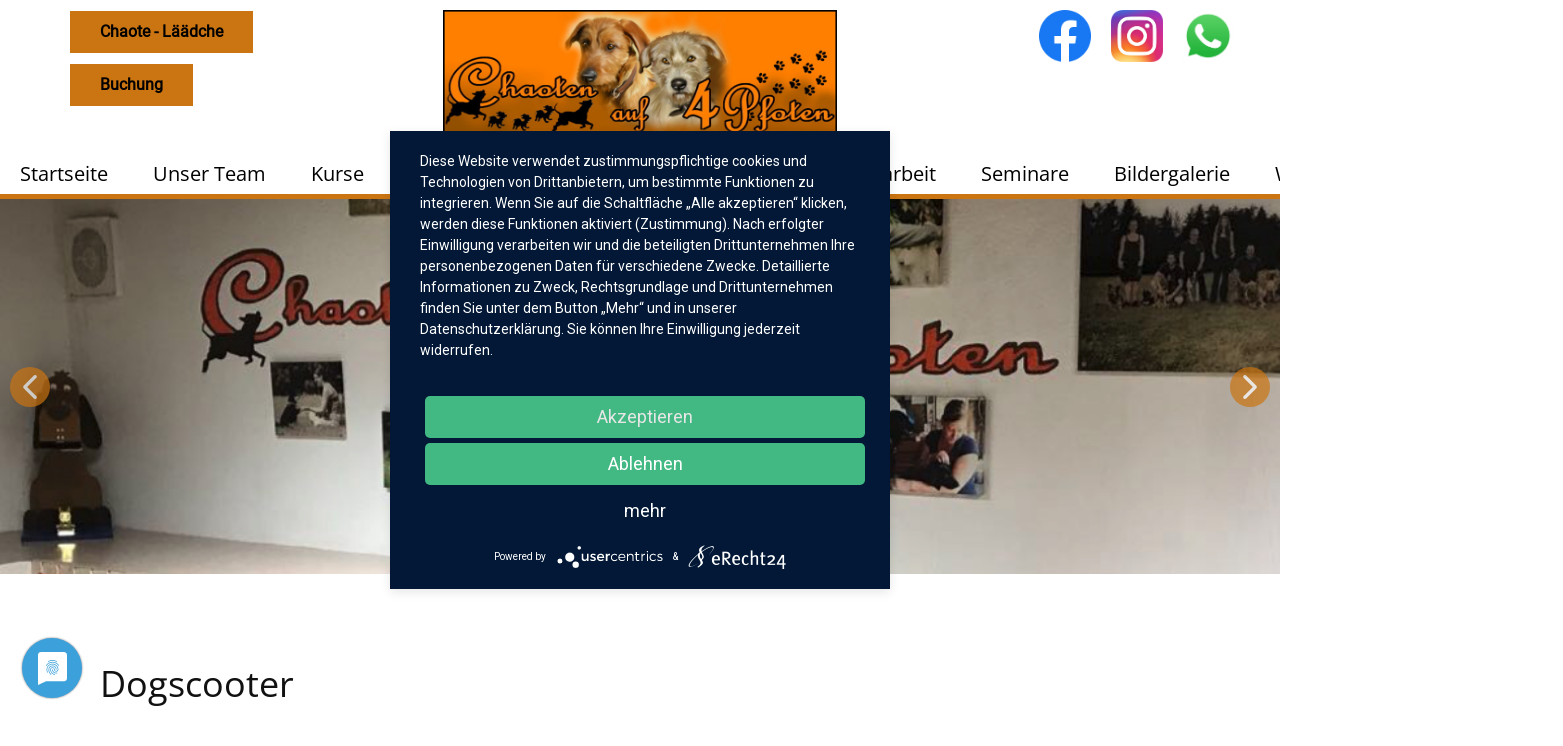

--- FILE ---
content_type: text/html; charset=utf-8
request_url: https://www.chaotenauf4pfoten.de/sport-und-beschaeftigung/dogscooter.html
body_size: 12343
content:
<!DOCTYPE html>
<html lang="de" lang="de-de" dir="ltr">
<head>
        <meta name="viewport" content="width=device-width, initial-scale=1.0" />
    <meta data-intl-tel-input-cdn-path="/templates/chaoten2025_theme/scripts/intlTelInput/" />
    
    
    <meta charset="utf-8">
	<base href="https://www.chaotenauf4pfoten.de/sport-und-beschaeftigung/dogscooter.html">
	<meta name="author" content="Super User">
	<meta name="description" content="Hundeschule &quot;Chaoten auf 4 Pfoten&quot;. Wir helfen Ihnen, viele dieser Missverständnisse aus dem Weg zu räumen, bzw. sie gar nicht erst entstehen zu lassen.
Wir beraten Sie bei der Auswahl des richtigen Hundes (des Hundes, der am besten zu Ihnen passt). Wir trainieren über positive Bestärkung und Körper">
	<meta name="generator" content="Nicepage 7.9.4, nicepage.com">
	<title>Dogscooter </title>
	<link href="/favicon.ico" rel="icon" type="image/vnd.microsoft.icon">
<link href="/media/vendor/joomla-custom-elements/css/joomla-alert.min.css?0.4.1" rel="stylesheet">
	<link href="/media/plg_system_jcemediabox/css/jcemediabox.min.css?2c837ab2c7cadbdc35b5bd7115e9eff1" rel="stylesheet">
	<link href="https://fonts.googleapis.com/css?family=Roboto:300,300i,400,400i,600,600i,700,700i&amp;amp;subset=cyrillic,cyrillic-ext,latin-ext" rel="stylesheet">
	<link href="/media/com_googlereviewspro/css/frontend.css?v=2.7.1" rel="stylesheet">
<script type="application/json" class="joomla-script-options new">{"system.paths":{"root":"","rootFull":"https:\/\/www.chaotenauf4pfoten.de\/","base":"","baseFull":"https:\/\/www.chaotenauf4pfoten.de\/"},"csrf.token":"9a29c85a3a75657faca7b8c6d1fb88f9"}</script>
	<script src="/media/system/js/core.min.js?2cb912"></script>
	<script src="/media/vendor/jquery/js/jquery.min.js?3.7.1"></script>
	<script src="/media/legacy/js/jquery-noconflict.min.js?504da4"></script>
	<script src="/media/vendor/bootstrap/js/alert.min.js?5.3.3" type="module"></script>
	<script src="/media/vendor/bootstrap/js/button.min.js?5.3.3" type="module"></script>
	<script src="/media/vendor/bootstrap/js/carousel.min.js?5.3.3" type="module"></script>
	<script src="/media/vendor/bootstrap/js/collapse.min.js?5.3.3" type="module"></script>
	<script src="/media/vendor/bootstrap/js/dropdown.min.js?5.3.3" type="module"></script>
	<script src="/media/vendor/bootstrap/js/modal.min.js?5.3.3" type="module"></script>
	<script src="/media/vendor/bootstrap/js/offcanvas.min.js?5.3.3" type="module"></script>
	<script src="/media/vendor/bootstrap/js/popover.min.js?5.3.3" type="module"></script>
	<script src="/media/vendor/bootstrap/js/scrollspy.min.js?5.3.3" type="module"></script>
	<script src="/media/vendor/bootstrap/js/tab.min.js?5.3.3" type="module"></script>
	<script src="/media/vendor/bootstrap/js/toast.min.js?5.3.3" type="module"></script>
	<script src="/media/system/js/messages.min.js?9a4811" type="module"></script>
	<script src="/media/plg_system_jcemediabox/js/jcemediabox.min.js?2c837ab2c7cadbdc35b5bd7115e9eff1"></script>
	<script src="/media/com_googlereviewspro/js/frontend.js?v=2.7.1" defer></script>
	<script type="application/ld+json">{"@context":"https://schema.org","@graph":[{"@type":"Organization","@id":"https://www.chaotenauf4pfoten.de/#/schema/Organization/base","name":"chaotenauf4pfoten.de","url":"https://www.chaotenauf4pfoten.de/"},{"@type":"WebSite","@id":"https://www.chaotenauf4pfoten.de/#/schema/WebSite/base","url":"https://www.chaotenauf4pfoten.de/","name":"chaotenauf4pfoten.de","publisher":{"@id":"https://www.chaotenauf4pfoten.de/#/schema/Organization/base"}},{"@type":"WebPage","@id":"https://www.chaotenauf4pfoten.de/#/schema/WebPage/base","url":"https://www.chaotenauf4pfoten.de/sport-und-beschaeftigung/dogscooter.html","name":"Dogscooter ","description":"Hundeschule \"Chaoten auf 4 Pfoten\". Wir helfen Ihnen, viele dieser Missverständnisse aus dem Weg zu räumen, bzw. sie gar nicht erst entstehen zu lassen.\r\nWir beraten Sie bei der Auswahl des richtigen Hundes (des Hundes, der am besten zu Ihnen passt). Wir trainieren über positive Bestärkung und Körper","isPartOf":{"@id":"https://www.chaotenauf4pfoten.de/#/schema/WebSite/base"},"about":{"@id":"https://www.chaotenauf4pfoten.de/#/schema/Organization/base"},"inLanguage":"de-DE"},{"@type":"Article","@id":"https://www.chaotenauf4pfoten.de/#/schema/com_content/article/111","name":"Dogscooter ","headline":"Dogscooter ","inLanguage":"de-DE","isPartOf":{"@id":"https://www.chaotenauf4pfoten.de/#/schema/WebPage/base"}}]}</script>
	<script>jQuery(document).ready(function(){WfMediabox.init({"base":"\/","theme":"standard","width":"","height":"","lightbox":0,"shadowbox":0,"icons":1,"overlay":1,"overlay_opacity":0,"overlay_color":"","transition_speed":300,"close":2,"labels":{"close":"Close","next":"Next","previous":"Previous","cancel":"Cancel","numbers":"{{numbers}}","numbers_count":"{{current}} of {{total}}","download":"Download"},"swipe":true,"expand_on_click":true});});</script>
	<script type="application/ld+json">
{
    "@context": "http://schema.org",
    "@type": "Article",
    "articleBody": "Dogscooter\r\nDogscooting geh\u00f6rt zu einer der drei Hauptrichtungen des Schlittenhundesports, dem \u201eDry Land Mushing\u201c.\r\nEs ist eine hervorragende M\u00f6glichkeit f\u00fcr unsere lauffreudigen Hunde, ihren arttypischen Lauf- und Hetztrieb zivilisiert auszuleben.&nbsp; Die Mensch-Hund- Beziehung wird dabei gefestigt und gest\u00e4rkt. Nach dem Training ist das Mensch-Hund-Team ausgelastet und das allt\u00e4gliche Zusammenleben wird harmonischer.\r\nDer Vorteil des Dog-Scooters gegen\u00fcber dem Fahrrad beispielsweise&nbsp; ist der bessere Bodenkontakt.\r\nDogscooting ist mit jedem Hund jeder Rasse m\u00f6glich.\r\nAnsprechpartner\r\nThomas QuienTrainer und Chef der HundeschuleMobil: 0176 \/ 20 11 11 15",
    "mainEntityOfPage": {
        "@type": "WebPage",
        "@id": "https://www.chaotenauf4pfoten.de/sport-und-beschaeftigung/dogscooter.html"
    },
    "headline": "",
    "description": "Dogscooter\r\nDogscooting geh\u00f6rt zu einer der drei Hauptrichtungen des Schlittenhundesports, dem \u201eDry Land Mushing\u201c.\r\nEs ist eine hervorragende M\u00f6glichkeit f\u00fcr unsere lauffreudigen Hunde, ihren arttypischen Lauf- und Hetztrieb zivilisiert auszuleben.&nbsp; Die Mensch-Hund- Beziehung wird dabei gefestigt und gest\u00e4rkt. Nach dem Training ist das Mensch-Hund-Team ausgelastet und das allt\u00e4gliche Zusammenleben wird harmonischer.\r\nDer Vorteil des Dog-Scooters gegen\u00fcber dem Fahrrad beispielsweise&nbsp; ist der bessere Bodenkontakt.\r\nDogscooting ist mit jedem Hund jeder Rasse m\u00f6glich.\r\nAnsprechpartner\r\nThomas QuienTrainer und Chef der HundeschuleMobil: 0176 \/ 20 11 11 15",
        "datePublished": "2021-03-08T07:01:51+0100",
    "dateCreated": "2021-03-08T07:01:51+0100",
    "dateModified": "2025-01-23T19:57:16+0100",
    "author": {
        "@type": "Person",
        "name": ""
    },
    "publisher": {
        "@type": "Organization",
          "logo": {
            "@type": "ImageObject",
            "height": "266",
            "width": "850",
            "url": "https://www.chaotenauf4pfoten.de/templates/chaoten2025_theme/images/0a7e9ba4573f6ce4d243282a41c4b138_Header_chaoten.jpg"
          },
        "name": "chaotenauf4pfoten.de"
    }
}

    </script>
	<script type="application/json" id="googlereviewspro-config">{"i18n":{"view_on_fb":"Auf Google anzeigen","load_more":"Mehr laden","show_more":"Mehr Anzeigen","show_less":"Weniger Anzeigen","ajax_error":"AJAX error","network_error":"Netzwerkfehler","no_reviews":"Dieser Ort hat noch keine Bewertungen erhalten.","rate_request_text":"W\u00fcrden sie empfehlen","yes":"Ja","no":"Nein","all_author_reviews":"Alle Autorenbewertungen auf Google Maps"},"widgetConfig":{"id":0,"ajax_url":"\/index.php?option=com_googlereviewspro&task=widget.data&language=de-DE","templates_url":"\/media\/com_googlereviewspro\/templates\/","template":"widget","mode":"frontend","version":"2.7.1"}}</script>
            <style>
.u-section-1 .u-sheet-1 {
  min-height: 835px;
}
.u-section-1 .u-post-details-1 {
  min-height: 375px;
  margin-top: 60px;
  margin-bottom: -10px;
}
.u-section-1 .u-container-layout-1 {
  padding: 30px;
}
.u-section-1 .u-image-1 {
  height: 486px;
  margin-top: 0;
  margin-bottom: 0;
  margin-left: 0;
}
.u-section-1 .u-text-1 {
  margin-top: 20px;
  margin-bottom: 0;
  margin-left: 0;
}
.u-section-1 .u-metadata-1 {
  margin-top: 30px;
  margin-bottom: 0;
  margin-left: 0;
}
.u-section-1 .u-text-2 {
  margin-bottom: 0;
  margin-top: 20px;
  margin-left: 0;
}
@media (max-width: 1399px) {
  .u-section-1 .u-image-1 {
    margin-left: initial;
  }
}
@media (max-width: 991px) {
  .u-section-1 .u-sheet-1 {
    min-height: 782px;
  }
  .u-section-1 .u-post-details-1 {
    margin-bottom: 60px;
  }
  .u-section-1 .u-image-1 {
    height: 423px;
    margin-left: initial;
  }
}
@media (max-width: 767px) {
  .u-section-1 .u-sheet-1 {
    min-height: 722px;
  }
  .u-section-1 .u-container-layout-1 {
    padding-left: 10px;
    padding-right: 10px;
  }
  .u-section-1 .u-image-1 {
    height: 354px;
    margin-top: 9px;
    margin-left: initial;
  }
}
@media (max-width: 575px) {
  .u-section-1 .u-sheet-1 {
    min-height: 656px;
  }
  .u-section-1 .u-image-1 {
    height: 275px;
    margin-left: initial;
  }
}
</style>        <meta name="theme-color" content="#ca7412">
    <link rel="stylesheet" href="/templates/chaoten2025_theme/css/default.css" media="screen" type="text/css" />
        <link rel="stylesheet" href="/templates/chaoten2025_theme/css/template.css" media="screen" type="text/css" />
    <link rel="stylesheet" href="/templates/chaoten2025_theme/css/media.css" id="theme-media-css" media="screen" type="text/css" />
    <link rel="stylesheet" href="/templates/chaoten2025_theme/css/fonts.css" media="screen" type="text/css" /><link rel="stylesheet" href="/templates/chaoten2025_theme/css/custom_fonts.css" media="screen" type="text/css" /><link rel="stylesheet" href="/templates/chaoten2025_theme/css/header-footer-fonts.css" media="screen" type="text/css" />    <style>
.u-header .u-section-row-1 {
  min-height: 189px;
}
.u-header .u-image-1 {
  width: 394px;
  height: 123px;
  margin: 10px auto 0;
}
.u-header .u-logo-image-1 {
  width: 100%;
  height: 100%;
}
.u-header .u-social-icons-1 {
  height: 52px;
  width: 195px;
  min-width: 68px;
  margin: -123px calc(((100% - 1320px) / 2)  + -24px) 0 auto;
}
.u-header .u-icon-1 {
  height: 32px;
  color: rgb(59, 89, 152) !important;
}
.u-header .u-icon-2 {
  height: 32px;
  color: rgb(17, 17, 17) !important;
}
.u-header .u-icon-3 {
  height: 32px;
  color: rgb(197, 54, 164) !important;
}
.u-header .u-btn-1 {
  background-image: none;
  font-weight: 700;
  margin: -51px auto 0 calc(((100% - 1320px) / 2)  + -17px);
}
.u-header .u-btn-2 {
  background-image: none;
  font-weight: 700;
  margin: 11px auto 0 calc(((100% - 1320px) / 2)  + -17px);
}
.u-header .u-menu-1 {
  margin: 48px auto 0;
}
.u-header .u-hamburger-link-1 {
  background-image: none;
}
.u-header .u-nav-1 {
  font-weight: 400;
  font-size: 1.25rem;
}
.u-header .u-nav-2 {
  font-size: 1rem;
  letter-spacing: 0px;
}
.u-block-718b-17 {
  font-size: 1rem;
  letter-spacing: 0px;
  background-image: none;
}
.u-block-718b-19 {
  font-size: 1rem;
  letter-spacing: 0px;
  background-image: none;
}
.u-block-718b-21 {
  font-size: 1rem;
  letter-spacing: 0px;
  background-image: none;
}
.u-block-718b-23 {
  font-size: 1rem;
  letter-spacing: 0px;
  background-image: none;
}
@media (max-width: 1399px) {
  .u-header .u-social-icons-1 {
    margin-top: -123px;
    margin-right: calc(((100% - 1140px) / 2) + -24px);
  }
  .u-header .u-btn-1 {
    margin-top: -51px;
    margin-left: calc(((100% - 1140px) / 2));
  }
  .u-header .u-btn-2 {
    margin-left: calc(((100% - 1140px) / 2));
  }
  .u-header .u-hamburger-link-1 {
    font-size: 1.75rem;
  }
}
@media (max-width: 1199px) {
  .u-header .u-social-icons-1 {
    margin-right: calc(((100% - 940px) / 2) + -24px);
  }
  .u-header .u-btn-1 {
    margin-left: calc(((100% - 940px) / 2));
  }
  .u-header .u-btn-2 {
    margin-left: calc(((100% - 940px) / 2));
  }
}
@media (max-width: 991px) {
  .u-header .u-section-row-1 {
    min-height: 159px;
  }
  .u-header .u-image-1 {
    width: 301px;
    height: 94px;
    margin-top: 20px;
    margin-right: calc(((100% - 720px) / 2)  + 198px);
  }
  .u-header .u-social-icons-1 {
    margin-top: -94px;
    margin-right: auto;
    margin-left: 587px;
  }
  .u-header .u-btn-1 {
    margin-left: 38px;
  }
  .u-header .u-btn-2 {
    margin-left: 38px;
  }
  .u-header .u-menu-1 {
    margin-top: 22px;
    margin-bottom: 10px;
  }
}
@media (max-width: 767px) {
  .u-header .u-image-1 {
    margin-right: calc(((100% - 540px) / 2) + 149px);
  }
  .u-header .u-social-icons-1 {
    margin-top: 20px;
    margin-left: 345px;
  }
  .u-header .u-btn-1 {
    margin-left: 0;
  }
  .u-header .u-btn-2 {
    margin-left: 0;
  }
}
@media (max-width: 575px) {
  .u-header .u-section-row-1 {
    min-height: 221px;
  }
  .u-header .u-image-1 {
    margin-top: 15px;
    margin-right: auto;
  }
  .u-header .u-social-icons-1 {
    margin-top: 65px;
    margin-left: calc(((100% - 340px) / 2)  + -25px);
  }
  .u-header .u-btn-1 {
    margin-top: -105px;
    margin-left: 34px;
  }
  .u-header .u-btn-2 {
    margin-top: -42px;
    margin-left: 283px;
  }
  .u-header .u-menu-1 {
    width: auto;
    margin-top: 19px;
    margin-right: calc(((100% - 340px) / 2)  + 31px);
    margin-bottom: 23px;
  }
  .u-header .u-hamburger-link-1 {
    font-size: calc(1em + 8px);
    padding: 4px 0;
  }
}
.u-header .u-section-row-2 {
  min-height: 375px;
}
.u-header .u-gallery-1 {
  height: 375px;
  margin: 0;
}
.u-header .u-carousel-indicators-1 {
  position: absolute;
  bottom: 10px;
}
.u-header .u-gallery-inner-1 {
  --gap: 0px;
}
.u-header .u-carousel-item-1 {
  margin-right: 0;
  margin-top: 0;
}
.u-header .u-over-slide-1 {
  background-image: linear-gradient(0deg, rgba(0,0,0,0.2), rgba(0,0,0,0.2));
  padding: 20px;
}
.u-header .u-carousel-item-2 {
  margin-right: 0;
  margin-top: 0;
}
.u-header .u-back-image-2 {
  object-position: 50% 41.16%;
}
.u-header .u-over-slide-2 {
  background-image: linear-gradient(0deg, rgba(0,0,0,0.2), rgba(0,0,0,0.2));
  padding: 20px;
}
.u-header .u-carousel-item-3 {
  margin-right: 0;
  margin-top: 0;
}
.u-header .u-back-image-3 {
  object-position: 50% 30.11%;
}
.u-header .u-over-slide-3 {
  background-image: linear-gradient(0deg, rgba(0,0,0,0.2), rgba(0,0,0,0.2));
  padding: 20px;
}
.u-header .u-carousel-item-4 {
  margin-right: 0;
  margin-top: 0;
}
.u-header .u-back-image-4 {
  object-position: 50% 75.79%;
}
.u-header .u-over-slide-4 {
  background-image: linear-gradient(0deg, rgba(0,0,0,0.2), rgba(0,0,0,0.2));
  padding: 20px;
}
.u-header .u-carousel-item-5 {
  margin-right: 0;
  margin-top: 0;
}
.u-header .u-back-image-5 {
  object-position: 50% 41.89%;
}
.u-header .u-over-slide-5 {
  background-image: linear-gradient(0deg, rgba(0,0,0,0.2), rgba(0,0,0,0.2));
  padding: 20px;
}
.u-header .u-gallery-item-6 {
  margin-right: 0;
}
.u-header .u-over-slide-6 {
  background-image: linear-gradient(0deg, rgba(0,0,0,0.2), rgba(0,0,0,0.2));
  padding: 20px;
}
.u-header .u-gallery-item-7 {
  margin-right: 0;
}
.u-header .u-over-slide-7 {
  background-image: linear-gradient(0deg, rgba(0,0,0,0.2), rgba(0,0,0,0.2));
  padding: 20px;
}
.u-header .u-gallery-item-8 {
  margin-right: 0;
}
.u-header .u-over-slide-8 {
  background-image: linear-gradient(0deg, rgba(0,0,0,0.2), rgba(0,0,0,0.2));
  padding: 20px;
}
.u-header .u-carousel-control-1 {
  position: absolute;
  left: 10px;
  width: 40px;
  height: 40px;
  background-image: none;
  padding: 8px;
}
.u-header .u-carousel-control-2 {
  position: absolute;
  right: 10px;
  width: 40px;
  height: 40px;
  background-image: none;
  padding: 8px;
}
@media (max-width: 1399px) {
  .u-header .u-gallery-1 {
    margin-right: initial;
    margin-left: initial;
  }
  .u-header .u-carousel-item-1 {
    margin-bottom: 0;
  }
  .u-header .u-carousel-item-2 {
    margin-bottom: 0;
  }
  .u-header .u-carousel-item-3 {
    margin-bottom: 0;
  }
  .u-header .u-carousel-item-4 {
    margin-bottom: 0;
  }
  .u-header .u-carousel-item-5 {
    margin-bottom: 0;
  }
}
@media (max-width: 575px) {
  .u-header .u-section-row-2 {
    min-height: 191px;
  }
  .u-header .u-gallery-1 {
    height: 192px;
    margin-right: initial;
    margin-left: initial;
  }
}
</style>
<style>
 .u-footer {
  background-image: none;
  min-height: 555px;
}
.u-footer .u-layout-wrap-1 {
  width: 100%;
  background-image: none;
  margin: 11px 0 -133px;
}
.u-footer .u-layout-cell-1 {
  min-height: 382px;
}
.u-footer .u-container-layout-1 {
  padding: 0 0 30px;
}
.u-footer .u-image-1 {
  width: 126px;
  height: 158px;
  margin: 20px auto 0;
}
.u-footer .u-image-2 {
  width: 171px;
  height: 158px;
  margin: 20px auto -19px;
}
.u-footer .u-layout-cell-2 {
  min-height: 382px;
}
.u-footer .u-container-layout-2 {
  padding: 0;
}
.u-footer .u-position-1 {
  min-height: 250px;
  height: auto;
  width: 355px;
  margin: 20px auto 0;
}
.u-footer .u-text-1 {
  font-size: 1.5rem;
  text-decoration: underline !important;
}
.u-footer .u-text-2 {
  font-size: 1rem;
}
.u-footer .u-layout-cell-3 {
  min-height: 382px;
}
.u-footer .u-container-layout-3 {
  padding: 20px 0;
}
.u-footer .u-position-2 {
  min-height: 250px;
  height: auto;
  margin-top: 0;
  margin-bottom: 0;
}
.u-footer .u-text-3 {
  font-size: 1.5rem;
  text-decoration: underline !important;
}
.u-footer .u-text-4 {
  font-size: 1rem;
}
.u-footer .u-layout-cell-4 {
  min-height: 382px;
}
.u-footer .u-container-layout-4 {
  padding: 20px 30px 17px;
}
.u-footer .u-map-1 {
  height: 300px;
  margin-top: 0;
  margin-bottom: 0;
  width: 295px;
}
.u-footer .u-layout-cell-5 {
  min-height: 143px;
}
.u-footer .u-container-layout-5 {
  padding: 30px;
}
.u-footer .u-line-1 {
  width: 1056px;
  margin: 0 auto;
}
.u-footer .u-text-5 {
  font-size: 1.125rem;
  margin: 17px auto 0;
}
.u-footer .u-btn-1 {
  background-image: none;
  font-family: Exo-VariableFont_wght;
  padding: 0;
}
.u-footer .u-btn-2 {
  background-image: none;
  font-family: Exo-VariableFont_wght;
  padding: 0;
}
.u-footer .u-btn-3 {
  background-image: none;
  font-family: Exo-VariableFont_wght;
  padding: 0;
}
.u-footer .u-btn-4 {
  background-image: none;
  font-family: Exo-VariableFont_wght;
  padding: 0;
}
.u-footer .u-text-6 {
  font-size: 1.125rem;
  margin: 0 auto;
}
@media (max-width: 1399px) {
  .u-footer .u-layout-wrap-1 {
    margin-top: 8px;
    margin-bottom: -342px;
  }
  .u-footer .u-layout-cell-1 {
    min-height: 382px;
  }
  .u-footer .u-container-layout-1 {
    padding-top: 11px;
    padding-bottom: 11px;
  }
  .u-footer .u-image-1 {
    width: 138px;
    height: 184px;
    margin-top: 0;
  }
  .u-footer .u-image-2 {
    width: 168px;
    height: 182px;
    margin-top: 20px;
    margin-bottom: 0;
  }
  .u-footer .u-layout-cell-2 {
    min-height: 382px;
  }
  .u-footer .u-position-1 {
    margin-right: initial;
    margin-left: initial;
    width: auto;
  }
  .u-footer .u-layout-cell-3 {
    min-height: 382px;
  }
  .u-footer .u-layout-cell-4 {
    min-height: 382px;
  }
  .u-footer .u-map-1 {
    width: auto;
  }
  .u-footer .u-layout-cell-5 {
    min-height: 143px;
  }
  .u-footer .u-line-1 {
    width: 40px;
  }
}
@media (max-width: 1199px) {
  .u-footer .u-image-1 {
    width: 25px;
    height: 33px;
  }
  .u-footer .u-image-2 {
    width: 25px;
    height: 27px;
  }
}
@media (max-width: 991px) {
   .u-footer {
    min-height: 512px;
  }
  .u-footer .u-layout-wrap-1 {
    margin-bottom: -219px;
  }
  .u-footer .u-image-1 {
    width: 166px;
    height: 201px;
    margin-top: 14px;
  }
  .u-footer .u-image-2 {
    width: 185px;
    height: 200px;
    margin-top: 8px;
  }
  .u-footer .u-layout-cell-2 {
    min-height: 100px;
  }
  .u-footer .u-layout-cell-3 {
    min-height: 100px;
  }
  .u-footer .u-layout-cell-5 {
    min-height: 100px;
  }
}
@media (max-width: 767px) {
   .u-footer {
    min-height: 3286px;
  }
  .u-footer .u-layout-cell-1 {
    min-height: 1528px;
  }
  .u-footer .u-layout-cell-4 {
    min-height: 1528px;
  }
  .u-footer .u-container-layout-4 {
    padding-left: 10px;
    padding-right: 10px;
  }
  .u-footer .u-container-layout-5 {
    padding-left: 10px;
    padding-right: 10px;
  }
}
@media (max-width: 575px) {
   .u-footer {
    min-height: 1595px;
  }
  .u-footer .u-layout-wrap-1 {
    margin-bottom: -2443px;
  }
  .u-footer .u-layout-cell-1 {
    min-height: 467px;
  }
  .u-footer .u-layout-cell-4 {
    min-height: 354px;
  }
}
</style>        <script src="/templates/chaoten2025_theme/scripts/script.js"></script>
    <script type="application/javascript"> window._npIsCms = true; window._npProductsJsonUrl = "https://www.chaotenauf4pfoten.de/index.php?option=com_ajax&format=json&template=chaoten2025_theme&method=siteproducts";</script>    <script type="application/javascript"> window._npThankYouUrl = "https://www.chaotenauf4pfoten.de/index.php/component/thankyou/?tmpl=thankyou";</script>    <!--theme_captcha_script-->
    
    <!--/theme_captcha_script-->
        <script type="application/ld+json">
{
	"@context": "http://schema.org",
	"@type": "Organization",
	"name": "chaotenauf4pfoten.de",
	"sameAs": [
		"https://www.facebook.com/Chaotenauf4Pfoten/",
		"https://www.instagram.com/chaotenaufvierpfoten/",
		"https://whatsapp.com/channel/0029VaCCEW2AjPXKyInqgh10"
	],
	"url": "https://www.chaotenauf4pfoten.de/sport-und-beschaeftigung/dogscooter.html",
	"logo": "https://www.chaotenauf4pfoten.de/templates/chaoten2025_theme/images/0a7e9ba4573f6ce4d243282a41c4b138_Header_chaoten.jpg"
}
</script>
                    <link rel="canonical" href="https://www.chaotenauf4pfoten.de/sport-und-beschaeftigung/dogscooter.html"><meta property="og:site_name" content="chaotenauf4pfoten.de"><meta property="og:url" content="https://www.chaotenauf4pfoten.de/sport-und-beschaeftigung/dogscooter.html"><meta property="og:title" content=""><meta property="og:type" content="article"><meta property="og:description" content="Hundeschule "Chaoten auf 4 Pfoten". Wir helfen Ihnen, viele dieser Missverständnisse aus dem Weg zu räumen, bzw. sie gar nicht erst entstehen zu lassen.
Wir beraten Sie bei der Auswahl des richtigen Hundes (des Hundes, der am besten zu Ihnen passt). Wir trainieren über positive Bestärkung und Körper">        
    <link rel="preconnect" href="//app.eu.usercentrics.eu">
<link rel="preconnect" href="//api.eu.usercentrics.eu">
<link rel="preconnect" href="//sdp.eu.usercentrics.eu">
<link rel="preload" href="//app.eu.usercentrics.eu/browser-ui/latest/loader.js" as="script">
<link rel="preload" href="//sdp.eu.usercentrics.eu/latest/uc-block.bundle.js" as="script">	
<script type="application/javascript" src="https://app.usercentrics.eu/latest/main.js" id="IdroCyUHh"></script>
<script type="application/javascript" src="https://sdp.eu.usercentrics.eu/latest/uc-block.bundle.js"></script>

<script async src=https://www.googletagmanager.com/gtag/js?id=G-WH4KB5B4CQ></script> <script> window.dataLayer = window.dataLayer || []; function gtag(){dataLayer.push(arguments);} gtag('js', new Date()); gtag('config', 'G-WH4KB5B4CQ'); </script>
        
</head>
<body class="u-body u-xl-mode">

    <header class=" u-border-no-bottom u-border-no-left u-border-no-right u-border-no-top u-header u-section-row-container" id="sec-f191" data-animation-name="" data-animation-duration="0" data-animation-delay="0" data-animation-direction="" style="">
  <div class="u-section-rows">
    <div class="u-border-5 u-border-no-left u-border-no-right u-border-no-top u-border-palette-1-base u-section-row u-sticky u-sticky-bcaf u-valign-bottom-xxl u-valign-middle-lg u-valign-middle-sm u-valign-middle-xl u-white u-section-row-1" data-animation-name="" data-animation-duration="0" data-animation-delay="0" data-animation-direction="" id="sec-73cf">
      <style class="u-sticky-style" data-style-id="bcaf">.u-sticky-fixed.u-sticky-bcaf:before, .u-body.u-sticky-fixed .u-sticky-bcaf:before {
borders: top right bottom left !important
}</style>
      <a href="/" class="u-align-center-xs u-image u-logo u-image-1" data-image-width="850" data-image-height="266">
        <img src="https://www.chaotenauf4pfoten.de/templates/chaoten2025_theme/images/0a7e9ba4573f6ce4d243282a41c4b138_Header_chaoten.jpg" class="u-logo-image u-logo-image-1">
      </a>
      <div class="u-social-icons u-social-icons-1">
        <a class="u-social-url" title="facebook" target="_blank" href="https://www.facebook.com/Chaotenauf4Pfoten/"><span class="u-file-icon u-icon u-social-facebook u-social-icon u-icon-1"><img src="/templates/chaoten2025_theme/images/f_logo_RGB-Hex-Blue_512_1.png" alt=""></span>
        </a>
        <a class="u-social-url" title="Instagram" target="_blank" href="https://www.instagram.com/chaotenaufvierpfoten/"><span class="u-file-icon u-icon u-social-icon u-social-twitter u-icon-2"><img src="/templates/chaoten2025_theme/images/insta.png" alt=""></span>
        </a>
        <a class="u-social-url" title="Whats App" target="_blank" href="https://whatsapp.com/channel/0029VaCCEW2AjPXKyInqgh10"><span class="u-file-icon u-icon u-social-icon u-social-instagram u-icon-3"><img src="/templates/chaoten2025_theme/images/whatsapp.png" alt=""></span>
        </a>
      </div>
      <a href="/chaote-l%C3%A4%C3%A4dche.html" class="u-border-none u-btn u-button-style u-palette-1-base u-text-black u-btn-1">Chaote - Läädche </a>
      <a href="https://buchung.chaotenauf4pfoten.de/index.php" class="u-border-none u-btn u-button-style u-palette-1-base u-text-black u-btn-2" target="_blank">Buchung </a>
      	<nav class="u-align-center u-menu u-menu-dropdown u-offcanvas u-menu-1" data-responsive-from="LG" role="navigation">
        <div class="menu-collapse u-custom-font u-font-open-sans" style="font-size: 1.25rem; letter-spacing: 0px;">
          <a class="u-button-style u-custom-active-color u-custom-color u-custom-hover-color u-custom-left-right-menu-spacing u-custom-padding-bottom u-custom-text-active-color u-custom-text-color u-custom-text-decoration u-custom-text-hover-color u-custom-top-bottom-menu-spacing u-hamburger-link u-nav-link u-text-active-palette-3-base u-text-hover-palette-3-base u-text-palette-3-base u-hamburger-link-1" href="#" tabindex="-1" aria-label="Open menu" aria-controls="c720">
            <svg class="u-svg-link" viewBox="0 0 24 24"><use xmlns:xlink="http://www.w3.org/1999/xlink" xlink:href="#menu-hamburger"></use></svg>
            <svg class="u-svg-content" version="1.1" id="menu-hamburger" viewBox="0 0 16 16" x="0px" y="0px" xmlns:xlink="http://www.w3.org/1999/xlink" xmlns="http://www.w3.org/2000/svg"><g><rect y="1" width="16" height="2"></rect><rect y="7" width="16" height="2"></rect><rect y="13" width="16" height="2"></rect>
</g></svg>
          </a>
        </div>
        <div class="u-custom-menu u-nav-container">
          <ul class="u-custom-font u-font-open-sans u-nav u-spacing-5 u-unstyled u-nav-1">
            <li class="u-nav-item item-101 default"><a class="u-active-palette-1-base u-button-style u-hover-palette-1-base u-nav-link u-text-active-black u-text-black u-text-hover-white  " style="padding: 10px 20px;" href="/"><span>Startseite</span></a></li><li class="u-nav-item item-132 deeper parent"><a class="u-active-palette-1-base u-button-style u-hover-palette-1-base u-nav-link u-text-active-black u-text-black u-text-hover-white  " style="padding: 10px 20px;" href="/team2.html"><span>Unser Team</span></a><div class="u-nav-popup"><ul class="u-custom-font u-font-open-sans u-nav u-spacing-5 u-unstyled u-nav-1"><li class="u-nav-item item-124"><a class="u-active-palette-1-base u-button-style u-hover-palette-1-base u-nav-link u-text-active-black u-text-black u-text-hover-white  " style="padding: 10px 20px;" href="/team2/thomas.html"><span>Thomas</span></a></li><li class="u-nav-item item-125"><a class="u-active-palette-1-base u-button-style u-hover-palette-1-base u-nav-link u-text-active-black u-text-black u-text-hover-white  " style="padding: 10px 20px;" href="/team2/petra.html"><span>Petra</span></a></li><li class="u-nav-item item-687"><a class="u-active-palette-1-base u-button-style u-hover-palette-1-base u-nav-link u-text-active-black u-text-black u-text-hover-white  " style="padding: 10px 20px;" href="/team2/cindy.html"><span>Cindy</span></a></li><li class="u-nav-item item-543"><a class="u-active-palette-1-base u-button-style u-hover-palette-1-base u-nav-link u-text-active-black u-text-black u-text-hover-white  " style="padding: 10px 20px;" href="/team2/silke.html"><span>Silke</span></a></li><li class="u-nav-item item-546"><a class="u-active-palette-1-base u-button-style u-hover-palette-1-base u-nav-link u-text-active-black u-text-black u-text-hover-white  " style="padding: 10px 20px;" href="/team2/tina.html"><span>Tina</span></a></li><li class="u-nav-item item-545"><a class="u-active-palette-1-base u-button-style u-hover-palette-1-base u-nav-link u-text-active-black u-text-black u-text-hover-white  " style="padding: 10px 20px;" href="/team2/manuela.html"><span>Manuela</span></a></li><li class="u-nav-item item-544"><a class="u-active-palette-1-base u-button-style u-hover-palette-1-base u-nav-link u-text-active-black u-text-black u-text-hover-white  " style="padding: 10px 20px;" href="/team2/lothar.html"><span>Lothar</span></a></li><li class="u-nav-item item-387"><a class="u-active-palette-1-base u-button-style u-hover-palette-1-base u-nav-link u-text-active-black u-text-black u-text-hover-white  " style="padding: 10px 20px;" href="/team2/wolle.html"><span>Wolle</span></a></li><li class="u-nav-item item-683"><a class="u-active-palette-1-base u-button-style u-hover-palette-1-base u-nav-link u-text-active-black u-text-black u-text-hover-white  " href="https://www.dreamlike4paws.com/" style="padding: 10px 20px;" target="_blank"><span>Sandra Winfrey (Trainer in Amerika)</span></a></li></ul></div></li><li class="u-nav-item item-133 deeper parent"><a class="u-active-palette-1-base u-button-style u-hover-palette-1-base u-nav-link u-text-active-black u-text-black u-text-hover-white  " style="padding: 10px 20px;" href="/kurse.html"><span>Kurse</span></a><div class="u-nav-popup"><ul class="u-custom-font u-font-open-sans u-nav u-spacing-5 u-unstyled u-nav-1"><li class="u-nav-item item-686"><a class="u-active-palette-1-base u-button-style u-hover-palette-1-base u-nav-link u-text-active-black u-text-black u-text-hover-white  " style="padding: 10px 20px;" href="/kurse/master-of-dogs.html"><span>Master of dogs</span></a></li><li class="u-nav-item item-159"><a class="u-active-palette-1-base u-button-style u-hover-palette-1-base u-nav-link u-text-active-black u-text-black u-text-hover-white  " style="padding: 10px 20px;" href="/kurse/einzeltraining.html"><span>Einzeltraining</span></a></li><li class="u-nav-item item-156"><a class="u-active-palette-1-base u-button-style u-hover-palette-1-base u-nav-link u-text-active-black u-text-black u-text-hover-white  " style="padding: 10px 20px;" href="/kurse/welpenkurse.html"><span>Welpenkurs</span></a></li><li class="u-nav-item item-158"><a class="u-active-palette-1-base u-button-style u-hover-palette-1-base u-nav-link u-text-active-black u-text-black u-text-hover-white  " style="padding: 10px 20px;" href="/kurse/junghundekurse.html"><span>Junghundekurs</span></a></li><li class="u-nav-item item-157"><a class="u-active-palette-1-base u-button-style u-hover-palette-1-base u-nav-link u-text-active-black u-text-black u-text-hover-white  " style="padding: 10px 20px;" href="/kurse/erziehungskurse.html"><span>Erziehungskurs</span></a></li><li class="u-nav-item item-346"><a class="u-active-palette-1-base u-button-style u-hover-palette-1-base u-nav-link u-text-active-black u-text-black u-text-hover-white  " style="padding: 10px 20px;" href="/kurse/second-hand-hunde.html"><span>Second- Hand-Hunde</span></a></li><li class="u-nav-item item-213"><a class="u-active-palette-1-base u-button-style u-hover-palette-1-base u-nav-link u-text-active-black u-text-black u-text-hover-white  " style="padding: 10px 20px;" href="/kurse/angsthund.html"><span>Angsthundtraining</span></a></li><li class="u-nav-item item-583"><a class="u-active-palette-1-base u-button-style u-hover-palette-1-base u-nav-link u-text-active-black u-text-black u-text-hover-white  " style="padding: 10px 20px;" href="/kurse/mehrhundeführung.html"><span>Mehrhundeführung</span></a></li><li class="u-nav-item item-582"><a class="u-active-palette-1-base u-button-style u-hover-palette-1-base u-nav-link u-text-active-black u-text-black u-text-hover-white  " style="padding: 10px 20px;" href="/kurse/hundeführerschein-nach-bvz.html"><span>Hundeführerschein nach BVZ</span></a></li><li class="u-nav-item item-211"><a class="u-active-palette-1-base u-button-style u-hover-palette-1-base u-nav-link u-text-active-black u-text-black u-text-hover-white  " style="padding: 10px 20px;" href="/kurse/alltagchaoten.html"><span>Chaoten im Alltag</span></a></li><li class="u-nav-item item-521"><a class="u-active-palette-1-base u-button-style u-hover-palette-1-base u-nav-link u-text-active-black u-text-black u-text-hover-white  " style="padding: 10px 20px;" href="/kurse/therapiebegleithunde.html"><span>Therapiebegleithunde</span></a></li><li class="u-nav-item item-668"><a class="u-active-palette-1-base u-button-style u-hover-palette-1-base u-nav-link u-text-active-black u-text-black u-text-hover-white  " style="padding: 10px 20px;" href="/kurse/training-in-english.html"><span>Training in English</span></a></li></ul></div></li><li class="u-nav-item item-595 deeper parent"><a class="u-active-palette-1-base u-button-style u-hover-palette-1-base u-nav-link u-text-active-black u-text-black u-text-hover-white  " style="padding: 10px 20px;" href="/intensivkurse.html"><span>Intensivkurse</span></a><div class="u-nav-popup"><ul class="u-custom-font u-font-open-sans u-nav u-spacing-5 u-unstyled u-nav-1"><li class="u-nav-item item-585"><a class="u-active-palette-1-base u-button-style u-hover-palette-1-base u-nav-link u-text-active-black u-text-black u-text-hover-white  " style="padding: 10px 20px;" href="/intensivkurse/leinenführigkeit.html"><span>Leinenführigkeit</span></a></li><li class="u-nav-item item-588"><a class="u-active-palette-1-base u-button-style u-hover-palette-1-base u-nav-link u-text-active-black u-text-black u-text-hover-white  " style="padding: 10px 20px;" href="/intensivkurse/antijagd.html"><span>Antijagd</span></a></li><li class="u-nav-item item-587"><a class="u-active-palette-1-base u-button-style u-hover-palette-1-base u-nav-link u-text-active-black u-text-black u-text-hover-white  " style="padding: 10px 20px;" href="/intensivkurse/antigiftköder.html"><span>Antigiftköder</span></a></li><li class="u-nav-item item-586"><a class="u-active-palette-1-base u-button-style u-hover-palette-1-base u-nav-link u-text-active-black u-text-black u-text-hover-white  " style="padding: 10px 20px;" href="/intensivkurse/sicherer-abruf.html"><span>Sicherer Abruf</span></a></li></ul></div></li><li class="u-nav-item item-160 active deeper parent"><a class="u-active-palette-1-base u-button-style u-hover-palette-1-base u-nav-link u-text-active-black u-text-black u-text-hover-white  " style="padding: 10px 20px;" href="/sport-und-beschaeftigung.html"><span>Sport / Beschäftigung</span></a><div class="u-nav-popup"><ul class="u-custom-font u-font-open-sans u-nav u-spacing-5 u-unstyled u-nav-1"><li class="u-nav-item item-306"><a class="u-active-palette-1-base u-button-style u-hover-palette-1-base u-nav-link u-text-active-black u-text-black u-text-hover-white  " href="https://buchung.chaotenauf4pfoten.de/kalender.php?" style="padding: 10px 20px;"><span>Hundeschulkalender</span></a></li><li class="u-nav-item item-432"><a class="u-active-palette-1-base u-button-style u-hover-palette-1-base u-nav-link u-text-active-black u-text-black u-text-hover-white  " style="padding: 10px 20px;" href="/sport-und-beschaeftigung/chaotility.html"><span>Chaotility</span></a></li><li class="u-nav-item item-163"><a class="u-active-palette-1-base u-button-style u-hover-palette-1-base u-nav-link u-text-active-black u-text-black u-text-hover-white  " style="padding: 10px 20px;" href="/sport-und-beschaeftigung/longieren.html"><span>Longieren</span></a></li><li class="u-nav-item item-178"><a class="u-active-palette-1-base u-button-style u-hover-palette-1-base u-nav-link u-text-active-black u-text-black u-text-hover-white  " style="padding: 10px 20px;" href="/sport-und-beschaeftigung/funsport.html"><span>Funsport</span></a></li><li class="u-nav-item item-589 current active"><a class="u-active-palette-1-base u-button-style u-hover-palette-1-base u-nav-link u-text-active-black u-text-black u-text-hover-white  active" style="padding: 10px 20px;" href="/sport-und-beschaeftigung/dogscooter.html"><span>Dogscooter </span></a></li><li class="u-nav-item item-590"><a class="u-active-palette-1-base u-button-style u-hover-palette-1-base u-nav-link u-text-active-black u-text-black u-text-hover-white  " style="padding: 10px 20px;" href="/sport-und-beschaeftigung/trickdog.html"><span>Trickdog </span></a></li></ul></div></li><li class="u-nav-item item-591 deeper parent"><a class="u-active-palette-1-base u-button-style u-hover-palette-1-base u-nav-link u-text-active-black u-text-black u-text-hover-white  " style="padding: 10px 20px;" href="/sport-und-beschaeftigung-2.html"><span>Nasenarbeit</span></a><div class="u-nav-popup"><ul class="u-custom-font u-font-open-sans u-nav u-spacing-5 u-unstyled u-nav-1"><li class="u-nav-item item-592"><a class="u-active-palette-1-base u-button-style u-hover-palette-1-base u-nav-link u-text-active-black u-text-black u-text-hover-white  " style="padding: 10px 20px;" href="/sport-und-beschaeftigung-2/gegenstandssuche.html"><span>Gegenstandssuche</span></a></li><li class="u-nav-item item-593"><a class="u-active-palette-1-base u-button-style u-hover-palette-1-base u-nav-link u-text-active-black u-text-black u-text-hover-white  " style="padding: 10px 20px;" href="/sport-und-beschaeftigung-2/dummyarbeit.html"><span>Dummyarbeit</span></a></li><li class="u-nav-item item-594"><a class="u-active-palette-1-base u-button-style u-hover-palette-1-base u-nav-link u-text-active-black u-text-black u-text-hover-white  " style="padding: 10px 20px;" href="/sport-und-beschaeftigung-2/fährte.html"><span>Fährte</span></a></li></ul></div></li><li class="u-nav-item item-395"><a class="u-active-palette-1-base u-button-style u-hover-palette-1-base u-nav-link u-text-active-black u-text-black u-text-hover-white  " href="https://buchung.chaotenauf4pfoten.de/seite.php?name=Intensivkurse%20und%20Seminare&amp;id=13&amp;sysname=courses" style="padding: 10px 20px;" target="_blank"><span>Seminare</span></a></li><li class="u-nav-item item-149"><a class="u-active-palette-1-base u-button-style u-hover-palette-1-base u-nav-link u-text-active-black u-text-black u-text-hover-white  " style="padding: 10px 20px;" href="/bildergalerie.html"><span>Bildergalerie</span></a></li><li class="u-nav-item item-764"><a class="u-active-palette-1-base u-button-style u-hover-palette-1-base u-nav-link u-text-active-black u-text-black u-text-hover-white  " style="padding: 10px 20px;" href="/wir-helfen-in-allen-bereichen.html"><span>Wir helfen in allen Bereichen!</span></a></li></ul>
        </div>
        <div class="u-custom-menu u-nav-container-collapse" id="c720" role="region" aria-label="Menu panel">
          <div class="u-container-style u-inner-container-layout u-opacity u-opacity-95 u-palette-1-base u-sidenav">
            <div class="u-inner-container-layout u-sidenav-overflow">
              <div class="u-menu-close" tabindex="-1" aria-label="Close menu"></div>
              <ul class="u-align-center u-custom-font u-font-open-sans u-nav u-popupmenu-items u-text-active-white u-text-hover-white u-text-white u-unstyled u-nav-2">
            <li class="u-nav-item item-101 default"><a class="u-button-style u-nav-link  " style="padding-top: 22px; padding-bottom: 22px;" href="/"><span>Startseite</span></a></li><li class="u-nav-item item-132 deeper parent"><a class="u-button-style u-nav-link  " style="padding-top: 22px; padding-bottom: 22px;" href="/team2.html"><span>Unser Team</span></a><div class="u-nav-popup"><ul class="u-h-spacing-18 u-nav u-unstyled u-v-spacing-10 u-block-718b-17"><li class="u-nav-item item-124"><a class="u-button-style u-nav-link u-palette-1-base u-text-active-white u-text-white  " href="/team2/thomas.html"><span>Thomas</span></a></li><li class="u-nav-item item-125"><a class="u-button-style u-nav-link u-palette-1-base u-text-active-white u-text-white  " href="/team2/petra.html"><span>Petra</span></a></li><li class="u-nav-item item-687"><a class="u-button-style u-nav-link u-palette-1-base u-text-active-white u-text-white  " href="/team2/cindy.html"><span>Cindy</span></a></li><li class="u-nav-item item-543"><a class="u-button-style u-nav-link u-palette-1-base u-text-active-white u-text-white  " href="/team2/silke.html"><span>Silke</span></a></li><li class="u-nav-item item-546"><a class="u-button-style u-nav-link u-palette-1-base u-text-active-white u-text-white  " href="/team2/tina.html"><span>Tina</span></a></li><li class="u-nav-item item-545"><a class="u-button-style u-nav-link u-palette-1-base u-text-active-white u-text-white  " href="/team2/manuela.html"><span>Manuela</span></a></li><li class="u-nav-item item-544"><a class="u-button-style u-nav-link u-palette-1-base u-text-active-white u-text-white  " href="/team2/lothar.html"><span>Lothar</span></a></li><li class="u-nav-item item-387"><a class="u-button-style u-nav-link u-palette-1-base u-text-active-white u-text-white  " href="/team2/wolle.html"><span>Wolle</span></a></li><li class="u-nav-item item-683"><a class="u-button-style u-nav-link u-palette-1-base u-text-active-white u-text-white  " href="https://www.dreamlike4paws.com/" target="_blank"><span>Sandra Winfrey (Trainer in Amerika)</span></a></li></ul></div></li><li class="u-nav-item item-133 deeper parent"><a class="u-button-style u-nav-link  " style="padding-top: 22px; padding-bottom: 22px;" href="/kurse.html"><span>Kurse</span></a><div class="u-nav-popup"><ul class="u-h-spacing-18 u-nav u-unstyled u-v-spacing-10 u-block-718b-17"><li class="u-nav-item item-686"><a class="u-button-style u-nav-link u-palette-1-base u-text-active-white u-text-white  " href="/kurse/master-of-dogs.html"><span>Master of dogs</span></a></li><li class="u-nav-item item-159"><a class="u-button-style u-nav-link u-palette-1-base u-text-active-white u-text-white  " href="/kurse/einzeltraining.html"><span>Einzeltraining</span></a></li><li class="u-nav-item item-156"><a class="u-button-style u-nav-link u-palette-1-base u-text-active-white u-text-white  " href="/kurse/welpenkurse.html"><span>Welpenkurs</span></a></li><li class="u-nav-item item-158"><a class="u-button-style u-nav-link u-palette-1-base u-text-active-white u-text-white  " href="/kurse/junghundekurse.html"><span>Junghundekurs</span></a></li><li class="u-nav-item item-157"><a class="u-button-style u-nav-link u-palette-1-base u-text-active-white u-text-white  " href="/kurse/erziehungskurse.html"><span>Erziehungskurs</span></a></li><li class="u-nav-item item-346"><a class="u-button-style u-nav-link u-palette-1-base u-text-active-white u-text-white  " href="/kurse/second-hand-hunde.html"><span>Second- Hand-Hunde</span></a></li><li class="u-nav-item item-213"><a class="u-button-style u-nav-link u-palette-1-base u-text-active-white u-text-white  " href="/kurse/angsthund.html"><span>Angsthundtraining</span></a></li><li class="u-nav-item item-583"><a class="u-button-style u-nav-link u-palette-1-base u-text-active-white u-text-white  " href="/kurse/mehrhundeführung.html"><span>Mehrhundeführung</span></a></li><li class="u-nav-item item-582"><a class="u-button-style u-nav-link u-palette-1-base u-text-active-white u-text-white  " href="/kurse/hundeführerschein-nach-bvz.html"><span>Hundeführerschein nach BVZ</span></a></li><li class="u-nav-item item-211"><a class="u-button-style u-nav-link u-palette-1-base u-text-active-white u-text-white  " href="/kurse/alltagchaoten.html"><span>Chaoten im Alltag</span></a></li><li class="u-nav-item item-521"><a class="u-button-style u-nav-link u-palette-1-base u-text-active-white u-text-white  " href="/kurse/therapiebegleithunde.html"><span>Therapiebegleithunde</span></a></li><li class="u-nav-item item-668"><a class="u-button-style u-nav-link u-palette-1-base u-text-active-white u-text-white  " href="/kurse/training-in-english.html"><span>Training in English</span></a></li></ul></div></li><li class="u-nav-item item-595 deeper parent"><a class="u-button-style u-nav-link  " style="padding-top: 22px; padding-bottom: 22px;" href="/intensivkurse.html"><span>Intensivkurse</span></a><div class="u-nav-popup"><ul class="u-h-spacing-18 u-nav u-unstyled u-v-spacing-10 u-block-718b-17"><li class="u-nav-item item-585"><a class="u-button-style u-nav-link u-palette-1-base u-text-active-white u-text-white  " href="/intensivkurse/leinenführigkeit.html"><span>Leinenführigkeit</span></a></li><li class="u-nav-item item-588"><a class="u-button-style u-nav-link u-palette-1-base u-text-active-white u-text-white  " href="/intensivkurse/antijagd.html"><span>Antijagd</span></a></li><li class="u-nav-item item-587"><a class="u-button-style u-nav-link u-palette-1-base u-text-active-white u-text-white  " href="/intensivkurse/antigiftköder.html"><span>Antigiftköder</span></a></li><li class="u-nav-item item-586"><a class="u-button-style u-nav-link u-palette-1-base u-text-active-white u-text-white  " href="/intensivkurse/sicherer-abruf.html"><span>Sicherer Abruf</span></a></li></ul></div></li><li class="u-nav-item item-160 active deeper parent"><a class="u-button-style u-nav-link  " style="padding-top: 22px; padding-bottom: 22px;" href="/sport-und-beschaeftigung.html"><span>Sport / Beschäftigung</span></a><div class="u-nav-popup"><ul class="u-h-spacing-18 u-nav u-unstyled u-v-spacing-10 u-block-718b-17"><li class="u-nav-item item-306"><a class="u-button-style u-nav-link u-palette-1-base u-text-active-white u-text-white  " href="https://buchung.chaotenauf4pfoten.de/kalender.php?"><span>Hundeschulkalender</span></a></li><li class="u-nav-item item-432"><a class="u-button-style u-nav-link u-palette-1-base u-text-active-white u-text-white  " href="/sport-und-beschaeftigung/chaotility.html"><span>Chaotility</span></a></li><li class="u-nav-item item-163"><a class="u-button-style u-nav-link u-palette-1-base u-text-active-white u-text-white  " href="/sport-und-beschaeftigung/longieren.html"><span>Longieren</span></a></li><li class="u-nav-item item-178"><a class="u-button-style u-nav-link u-palette-1-base u-text-active-white u-text-white  " href="/sport-und-beschaeftigung/funsport.html"><span>Funsport</span></a></li><li class="u-nav-item item-589 current active"><a class="u-button-style u-nav-link u-palette-1-base u-text-active-white u-text-white  active" href="/sport-und-beschaeftigung/dogscooter.html"><span>Dogscooter </span></a></li><li class="u-nav-item item-590"><a class="u-button-style u-nav-link u-palette-1-base u-text-active-white u-text-white  " href="/sport-und-beschaeftigung/trickdog.html"><span>Trickdog </span></a></li></ul></div></li><li class="u-nav-item item-591 deeper parent"><a class="u-button-style u-nav-link  " style="padding-top: 22px; padding-bottom: 22px;" href="/sport-und-beschaeftigung-2.html"><span>Nasenarbeit</span></a><div class="u-nav-popup"><ul class="u-h-spacing-18 u-nav u-unstyled u-v-spacing-10 u-block-718b-17"><li class="u-nav-item item-592"><a class="u-button-style u-nav-link u-palette-1-base u-text-active-white u-text-white  " href="/sport-und-beschaeftigung-2/gegenstandssuche.html"><span>Gegenstandssuche</span></a></li><li class="u-nav-item item-593"><a class="u-button-style u-nav-link u-palette-1-base u-text-active-white u-text-white  " href="/sport-und-beschaeftigung-2/dummyarbeit.html"><span>Dummyarbeit</span></a></li><li class="u-nav-item item-594"><a class="u-button-style u-nav-link u-palette-1-base u-text-active-white u-text-white  " href="/sport-und-beschaeftigung-2/fährte.html"><span>Fährte</span></a></li></ul></div></li><li class="u-nav-item item-395"><a class="u-button-style u-nav-link  " href="https://buchung.chaotenauf4pfoten.de/seite.php?name=Intensivkurse%20und%20Seminare&amp;id=13&amp;sysname=courses" style="padding-top: 22px; padding-bottom: 22px;" target="_blank"><span>Seminare</span></a></li><li class="u-nav-item item-149"><a class="u-button-style u-nav-link  " style="padding-top: 22px; padding-bottom: 22px;" href="/bildergalerie.html"><span>Bildergalerie</span></a></li><li class="u-nav-item item-764"><a class="u-button-style u-nav-link  " style="padding-top: 22px; padding-bottom: 22px;" href="/wir-helfen-in-allen-bereichen.html"><span>Wir helfen in allen Bereichen!</span></a></li></ul>
            </div>
          </div>
          <div class="u-black u-menu-overlay u-opacity u-opacity-70"></div>
        </div>
        <style class="menu-style">@@media (max-width: 1139px) {
                    [data-responsive-from="LG"] .u-nav-container {
                        display: none;
                    }
                    [data-responsive-from="LG"] .menu-collapse {
                        display: block;
                    }
                }</style>
      </nav>
    </div>
    <div class="u-section-row u-section-row-2" id="sec-707c">
      <div class="u-carousel u-expanded-width u-gallery u-gallery-slider u-layout-carousel u-lightbox u-no-transition u-show-text-on-hover u-gallery-1" data-interval="5000" data-u-ride="carousel" id="carousel-a202">
        <ol class="u-absolute-hcenter u-carousel-indicators u-carousel-indicators-1">
          <li data-u-target="#carousel-a202" data-u-slide-to="0" class="u-active u-palette-1-base u-shape-circle" style="width: 10px; height: 10px;"></li>
          <li data-u-target="#carousel-a202" data-u-slide-to="1" class="u-palette-1-base u-shape-circle" style="width: 10px; height: 10px;"></li>
          <li data-u-target="#carousel-a202" data-u-slide-to="2" class="u-palette-1-base u-shape-circle" style="width: 10px; height: 10px;"></li>
          <li data-u-target="#carousel-a202" data-u-slide-to="3" class="u-palette-1-base u-shape-circle" style="width: 10px; height: 10px;"></li>
          <li data-u-target="#carousel-a202" data-u-slide-to="4" class="u-palette-1-base u-shape-circle" style="width: 10px; height: 10px;"></li>
        </ol>
        <div class="u-carousel-inner u-gallery-inner u-gallery-inner-1" role="listbox">
          <div class="u-active u-carousel-item u-effect-fade u-gallery-item u-carousel-item-1" data-image-width="1658" data-image-height="370">
            <div class="u-back-slide">
              <img class="u-back-image u-expanded" src="/templates/chaoten2025_theme/images/91e1f32903939e4fa064b57ef1382112_Seminarraum1.png">
            </div>
            <div class="u-align-center u-over-slide u-shading u-valign-bottom u-over-slide-1"></div>
            <style data-mode="XXL" data-visited="true"></style>
            <style data-mode="XL" data-visited="true"></style>
            <style data-mode="LG"></style>
            <style data-mode="MD"></style>
            <style data-mode="SM"></style>
            <style data-mode="XS" data-visited="true"></style>
          </div>
          <div class="u-carousel-item u-effect-fade u-gallery-item u-carousel-item-2" data-image-width="2048" data-image-height="1365">
            <div class="u-back-slide">
              <img class="u-back-image u-expanded u-back-image-2" src="/templates/chaoten2025_theme/images/1757a8d5853a0806be97dce6707a21ee_trainingsaltag_42_20161025_1650852502.jpg">
            </div>
            <div class="u-align-center u-over-slide u-shading u-valign-bottom u-over-slide-2"></div>
            <style data-mode="XXL" data-visited="true"></style>
            <style data-mode="XL" data-visited="true"></style>
            <style data-mode="LG"></style>
            <style data-mode="MD"></style>
            <style data-mode="SM"></style>
            <style data-mode="XS" data-visited="true"></style>
          </div>
          <div class="u-carousel-item u-effect-fade u-gallery-item u-carousel-item-3" data-image-width="2048" data-image-height="1365">
            <div class="u-back-slide">
              <img class="u-back-image u-expanded u-back-image-3" src="/templates/chaoten2025_theme/images/b0c366e94dc8f491cc3da5b786ec23c6_training_230817_45_20170824_1999635461.jpg">
            </div>
            <div class="u-align-center u-over-slide u-shading u-valign-bottom u-over-slide-3"></div>
            <style data-mode="XXL" data-visited="true"></style>
            <style data-mode="XL" data-visited="true"></style>
            <style data-mode="LG"></style>
            <style data-mode="MD"></style>
            <style data-mode="SM"></style>
            <style data-mode="XS" data-visited="true"></style>
          </div>
          <div class="u-carousel-item u-effect-fade u-gallery-item u-carousel-item-4">
            <div class="u-back-slide" data-image-width="2000" data-image-height="1333">
              <img class="u-back-image u-expanded u-back-image-4" src="/templates/chaoten2025_theme/images/9a2c9269f1deeee885f6912b8a46b679_IMG_5997.jpg">
            </div>
            <div class="u-align-center u-over-slide u-shading u-valign-bottom u-over-slide-4"></div>
          </div>
          <div class="u-carousel-item u-effect-fade u-gallery-item u-carousel-item-5">
            <div class="u-back-slide" data-image-width="2000" data-image-height="1333">
              <img class="u-back-image u-expanded u-back-image-5" src="/templates/chaoten2025_theme/images/3ed45109f3a167b61f796571859bbd3c_IMG_5968.jpg">
            </div>
            <div class="u-align-center u-over-slide u-shading u-valign-bottom u-over-slide-5"></div>
          </div>
        </div>
        <a class="u-absolute-vcenter u-carousel-control u-carousel-control-prev u-icon-circle u-opacity u-opacity-70 u-palette-1-base u-spacing-10 u-text-white u-carousel-control-1" href="#carousel-a202" role="button" data-u-slide="prev"><span aria-hidden="true">
            <svg viewBox="0 0 451.847 451.847"><path d="M97.141,225.92c0-8.095,3.091-16.192,9.259-22.366L300.689,9.27c12.359-12.359,32.397-12.359,44.751,0
c12.354,12.354,12.354,32.388,0,44.748L173.525,225.92l171.903,171.909c12.354,12.354,12.354,32.391,0,44.744
c-12.354,12.365-32.386,12.365-44.745,0l-194.29-194.281C100.226,242.115,97.141,234.018,97.141,225.92z"></path></svg></span><span class="sr-only">
            <svg viewBox="0 0 451.847 451.847"><path d="M97.141,225.92c0-8.095,3.091-16.192,9.259-22.366L300.689,9.27c12.359-12.359,32.397-12.359,44.751,0
c12.354,12.354,12.354,32.388,0,44.748L173.525,225.92l171.903,171.909c12.354,12.354,12.354,32.391,0,44.744
c-12.354,12.365-32.386,12.365-44.745,0l-194.29-194.281C100.226,242.115,97.141,234.018,97.141,225.92z"></path></svg></span>
        </a>
        <a class="u-absolute-vcenter u-carousel-control u-carousel-control-next u-icon-circle u-opacity u-opacity-70 u-palette-1-base u-spacing-10 u-text-white u-carousel-control-2" href="#carousel-a202" role="button" data-u-slide="next"><span aria-hidden="true">
            <svg viewBox="0 0 451.846 451.847"><path d="M345.441,248.292L151.154,442.573c-12.359,12.365-32.397,12.365-44.75,0c-12.354-12.354-12.354-32.391,0-44.744
L278.318,225.92L106.409,54.017c-12.354-12.359-12.354-32.394,0-44.748c12.354-12.359,32.391-12.359,44.75,0l194.287,194.284
c6.177,6.18,9.262,14.271,9.262,22.366C354.708,234.018,351.617,242.115,345.441,248.292z"></path></svg></span><span class="sr-only">
            <svg viewBox="0 0 451.846 451.847"><path d="M345.441,248.292L151.154,442.573c-12.359,12.365-32.397,12.365-44.75,0c-12.354-12.354-12.354-32.391,0-44.744
L278.318,225.92L106.409,54.017c-12.354-12.359-12.354-32.394,0-44.748c12.354-12.359,32.391-12.359,44.75,0l194.287,194.284
c6.177,6.18,9.262,14.271,9.262,22.366C354.708,234.018,351.617,242.115,345.441,248.292z"></path></svg></span>
        </a>
        <div class="u-effect-fade u-gallery-item u-gallery-item-6" data-image-width="2048" data-image-height="1365">
          <div class="u-back-slide">
            <img class="u-back-image u-expanded" src="/templates/chaoten2025_theme/images/1757a8d5853a0806be97dce6707a21ee_trainingsaltag_42_20161025_1650852502.jpg">
          </div>
          <div class="u-align-center u-over-slide u-shading u-valign-bottom u-over-slide-6"></div>
        </div>
        <div class="u-effect-fade u-gallery-item u-gallery-item-7" data-image-width="2048" data-image-height="1365">
          <div class="u-back-slide">
            <img class="u-back-image u-expanded" src="/templates/chaoten2025_theme/images/b0c366e94dc8f491cc3da5b786ec23c6_training_230817_45_20170824_1999635461.jpg">
          </div>
          <div class="u-align-center u-over-slide u-shading u-valign-bottom u-over-slide-7"></div>
        </div>
        <div class="u-effect-fade u-gallery-item u-gallery-item-8" data-image-width="1658" data-image-height="370">
          <div class="u-back-slide">
            <img class="u-back-image u-expanded" src="/templates/chaoten2025_theme/images/91e1f32903939e4fa064b57ef1382112_Seminarraum1.png">
          </div>
          <div class="u-align-center u-over-slide u-shading u-valign-bottom u-over-slide-8"></div>
        </div>
      </div>
    </div>
  </div>
</header>
    
<div class="u-page-root"><div id="system-message-container">
	</div>


<section class="u-align-center u-clearfix u-section-1" id="sec-70c5">
  <div class="u-clearfix u-sheet u-valign-middle-md u-valign-middle-sm u-valign-middle-xs u-sheet-1"><!--post_details--><!--post_details_options_json--><!--{"source":""}--><!--/post_details_options_json--><!--blog_post-->
    <div class="u-container-style u-expanded-width u-post-details u-post-details-1">
      <div class="u-container-layout u-valign-middle u-container-layout-1"><!--blog_post_image-->
        <div class="none-post-image" style="display: none;"></div><!--/blog_post_image--><!--blog_post_header-->
        <!--/blog_post_header--><!--blog_post_metadata-->
        <!--/blog_post_metadata--><!--blog_post_content-->
        <div class="u-align-justify u-blog-control u-post-content u-text u-text-2"><h1>Dogscooter</h1>
<p>Dogscooting gehört zu einer der drei Hauptrichtungen des Schlittenhundesports, dem „Dry Land Mushing“.</p>
<p>Es ist eine hervorragende Möglichkeit für unsere lauffreudigen Hunde, ihren arttypischen Lauf- und Hetztrieb zivilisiert auszuleben.&nbsp; Die Mensch-Hund- Beziehung wird dabei gefestigt und gestärkt. Nach dem Training ist das Mensch-Hund-Team ausgelastet und das alltägliche Zusammenleben wird harmonischer.</p>
<p>Der Vorteil des Dog-Scooters gegenüber dem Fahrrad beispielsweise&nbsp; ist der bessere Bodenkontakt.</p>
<p>Dogscooting ist mit jedem Hund jeder Rasse möglich.</p>
<h3>Ansprechpartner</h3>
<p style="text-align: left;"><span style="font-size: 14pt;"><strong>Thomas Quien</strong></span><br />Trainer und Chef der Hundeschule<br />Mobil: 0176 / 20 11 11 15</p></div><!--/blog_post_content-->
      </div>
    </div><!--/blog_post--><!--/post_details-->
  </div>
</section>
</div>    <footer class="u-clearfix u-footer u-palette-1-base u-footer" id="sec-9aad">
  <div class="data-layout-selected u-clearfix u-layout-wrap u-palette-1-base u-layout-wrap-1">
    <div class="u-gutter-0 u-layout">
      <div class="u-layout-col">
        <div class="u-size-30">
          <div class="u-layout-row">
            <div class="u-container-style u-layout-cell u-shape-rectangle u-size-15 u-layout-cell-1">
              <div class="u-container-layout u-valign-bottom-lg u-valign-bottom-xl u-container-layout-1">
                <img class="u-align-center u-image u-image-default u-image-1" src="/templates/chaoten2025_theme/images/97272f6e0df889390606b62233bdfa72_Hundeschulen_Award_472x590_Siegel_2019.jpg" alt="" data-image-width="1966" data-image-height="2457" data-href="https://diehundeschulen.de/?p=21579" data-target="_blank">
                <img class="u-align-center u-image u-image-contain u-image-default u-image-2" src="/templates/chaoten2025_theme/images/b388aaad68655869d15987ea3e6e0a9d_BVZHUNDETRAINER_Logorund_neu.png" alt="" data-image-width="763" data-image-height="794" data-href="https://www.bvz-hundetrainer.de/Startseite.html" data-target="_blank">
              </div>
            </div>
            <div class="u-container-style u-layout-cell u-shape-rectangle u-size-15 u-layout-cell-2">
              <div class="u-container-layout u-container-layout-2"><!--position-->
                <div data-position="footer2" class="custom-expanded u-expanded-width u-position u-position-1"><!--block-->
                              <div class="u-block">
                    <div class="u-block-container u-clearfix"><!--block_header-->
                      <h5 class="u-align-center u-block-header u-text u-text-body-color u-text-1">Gesund bleiben</h5><!--/block_header--><!--block_content-->
                      <div class="u-align-center u-block-content u-custom-font u-font-open-sans u-spacing-5 u-text u-text-body-color u-text-2">
<div id="mod-custom143" class="mod-custom custom">
    <p style="text-align: center;"><span style="color: #000000;"><a href="https://www.beutenapf.de" target="_blank" rel="noopener" style="color: #000000;">Ernährungsberatung</a><br /><a href="https://de-de.facebook.com/PhysiotherapieSachs/" target="_blank" rel="noopener" style="color: #000000;">Physiotherapie</a><br /><a href="https://www.tierheilpraxis-bode.de/" target="_blank" rel="noopener" style="color: #000000;">Tierheilpraktiker</a></span></p></div>
</div><!--/block_content-->
                    </div>
                  </div>
                        <div class="u-block">
                    <div class="u-block-container u-clearfix"><!--block_header-->
                      <h5 class="u-align-center u-block-header u-text u-text-body-color u-text-1">Partner</h5><!--/block_header--><!--block_content-->
                      <div class="u-align-center u-block-content u-custom-font u-font-open-sans u-spacing-5 u-text u-text-body-color u-text-2">
<div id="mod-custom142" class="mod-custom custom">
    <p style="text-align: center;"><span style="color: #000000;"><a href="/links/kooperationspartner.html" style="color: #000000;">Kooperationspartner</a><br /><a href="/links/partner.html" style="color: #000000;">Partner</a><br /><a href="/links/seminarpartner.html" style="color: #000000;">Seminarpartner</a><br /><a href="/links/tierschutz.html" style="color: #000000;">Tierschutz</a><br /><a href="/links/tieraerzte.html" style="color: #000000;">Tierärzte</a></span></p></div>
</div><!--/block_content-->
                    </div>
                  </div>
            <!--/block-->
                </div><!--/position-->
              </div>
            </div>
            <div class="u-container-style u-layout-cell u-shape-rectangle u-size-15 u-layout-cell-3">
              <div class="u-container-layout u-container-layout-3"><!--position-->
                <div data-position="footer3" class="u-expanded-width u-position u-position-2"><!--block-->
                              <div class="u-block">
                    <div class="u-block-container u-clearfix"><!--block_header-->
                      <h5 class="u-align-center u-block-header u-text u-text-body-color u-text-3">So erreichen Sie uns!</h5><!--/block_header--><!--block_content-->
                      <div class="u-align-center u-block-content u-custom-font u-font-open-sans u-spacing-5 u-text u-text-body-color u-text-4">
<div id="mod-custom144" class="mod-custom custom">
    <p><span style="color: #000000;"><strong>Hundeschule Chaoten auf 4 Pfoten</strong> </span><br /><span style="color: #000000;">Am Reiskircher Sportplatz 2 </span><br /><span style="color: #000000;">66424 Homburg</span></p>
<p><span style="color: #000000;"><strong><a href="/sport-und-beschaeftigung/dogscooter.html?view=article&amp;id=123:kontakt&amp;catid=2:start" style="color: #000000;">- zum Kontaktformular -</a></strong></span></p>
<p><span style="color: #000000;">E-Mail:&nbsp;<a href="mailto:thomas@chaotenauf4pfoten.de" style="color: #000000;">thomas@chaotenauf4pfoten.de</a></span><br /><span style="color: #000000;">Mobil: 0176 / 20 11 11 15</span></p>
<p><a href="https://buendnis-schattenhund.org/" target="_blank" rel="noopener"><img src="/images/0657ea11657a7d6546f0e353eab6de8b_Logos_Schattenhund_Web250x1.jpg" alt="0657ea11657a7d6546f0e353eab6de8b_Logos_Schattenhund_Web250x1.jpg" width="141" height="61" /></a></p></div>
</div><!--/block_content-->
                    </div>
                  </div>
            <!--/block-->
                </div><!--/position-->
              </div>
            </div>
            <div class="u-container-style u-layout-cell u-shape-rectangle u-size-15 u-layout-cell-4">
              <div class="u-container-layout u-container-layout-4">
                <div class="u-expanded-width u-grey-light-2 u-map u-map-1">
                  <div class="embed-responsive">
                    <iframe class="embed-responsive-item" src="https://maps.google.com/maps?output=embed&amp;q=Sportplatz%20Reiskirchen%202&amp;z=11&amp;t=m" data-map="[base64]"></iframe>
                  </div>
                </div>
              </div>
            </div>
          </div>
        </div>
        <div class="u-size-30">
          <div class="u-layout-row">
            <div class="u-container-style u-layout-cell u-size-60 u-layout-cell-5">
              <div class="u-container-layout u-valign-top u-container-layout-5">
                <div class="u-align-center u-border-3 u-border-black u-line u-line-horizontal u-line-1"></div>
                <p class="u-align-center u-text u-text-body-color u-text-default u-text-5">
                  <a href="/impressum.html" class="u-active-none u-border-none u-btn u-button-link u-button-style u-custom-font u-hover-none u-none u-text-active-black u-text-body-color u-text-hover-black u-btn-1">Impressum</a> | <a href="/datenschutzerklaerung.html" class="u-active-none u-border-none u-btn u-button-link u-button-style u-custom-font u-hover-none u-none u-text-active-black u-text-body-color u-text-hover-black u-btn-2">Datenschutz </a>| <a href="/agb.html" class="u-active-none u-border-none u-btn u-button-link u-button-style u-custom-font u-hover-none u-none u-text-active-black u-text-body-color u-text-hover-black u-btn-3">AGB </a>|&nbsp;<a href="/images/Widerrufsbelehrung_und_Widerrufsformular_fu%CC%88r_Verbraucher_im_Fall_eines_Dienstleistungsvertrags.pdf" class="u-active-none u-border-none u-btn u-button-link u-button-style u-custom-font u-hover-none u-none u-text-active-black u-text-body-color u-text-hover-black u-btn-4">Widerrufsbelehrung / Widerrufsformular</a>&nbsp; 
                </p>
                <p class="u-align-center u-text u-text-body-color u-text-default u-text-6"> Copyright © 2025 - www.chaotenauf4pfoten.de -
 Chaoten auf 4 Pfoten
 . All Rights Reserved.</p>
              </div>
            </div>
          </div>
        </div>
      </div>
    </div>
  </div>
</footer>
    


    
    
<script>
(function(c,d){"JUri"in d||(d.JUri="https://www.chaotenauf4pfoten.de/");c.addEventListener("click",function(a){var b=a.target?a.target.closest('[class*="ba-click-lightbox-form-"], [href*="ba-click-lightbox-form-"]'):null;if(b){a.preventDefault();if("pending"==b.clicked)return!1;b.clicked="pending";"formsAppClk"in window?formsAppClk.click(b):(a=document.createElement("script"),a.src=JUri+"components/com_baforms/assets/js/click-trigger.js",a.onload=function(){formsAppClk.click(b)},
c.head.append(a))}})})(document,window);
</script>
</body>
</html>


--- FILE ---
content_type: text/css
request_url: https://www.chaotenauf4pfoten.de/media/com_googlereviewspro/css/frontend.css?v=2.7.1
body_size: 20903
content:

@font-face {
  font-family: 'grp-font';
  src:  url('../font/grp.eot?h1k00b');
  src:  url('../font/grp.eot?h1k00b#iefix') format('embedded-opentype'),
    url('../font/grp.ttf?h1k00b') format('truetype'),
    url('../font/grp.woff?h1k00b') format('woff'),
    url('../font/grp.svg?h1k00b#grp-font') format('svg');
  font-weight: normal;
  font-style: normal;
}
 
 [class^="grp-icon-"], [class*=" grp-icon-"] {
  /* use !important to prevent issues with browser extensions that change fonts */
  font-family: 'grp-font' !important;
  speak: none;
  font-style: normal;
  font-weight: normal;
  font-variant: normal;
  text-transform: none;
  line-height: 1;

  /* Better Font Rendering =========== */
  -webkit-font-smoothing: antialiased;
  -moz-osx-font-smoothing: grayscale;
}

.grp-icon-star:before { content: '\f005'; } /* '' */
.grp-icon-star-o:before { content: '\f006'; } /* '' */
.grp-icon-check:before { content: '\f00c'; } /* '' */
.grp-icon-close, remove, times:before { content: '\f00d'; } /* '' */
.grp-icon-trash-o:before { content: '\f014'; } /* '' */
.grp-icon-clock-o:before { content: '\f017'; } /* '' */
.grp-icon-plus:before { content: '\f067'; } /* '' */
.grp-icon-minus:before { content: '\f068'; } /* '' */
.grp-icon-angle-left:before { content: '\f104'; } /* '' */
.grp-icon-angle-right:before { content: '\f105'; } /* '' */
.grp-icon-angle-up:before { content: '\f106'; } /* '' */
.grp-icon-angle-down:before { content: '\f107'; } /* '' */
.grp-icon-quote-left:before { content: '\f10d'; } /* '' */
.grp-icon-quote-right:before { content: '\f10e'; } /* '' */
.grp-icon-star-half-empty, star-half-full, star-half-o:before { content: '\f123'; } /* '' */
.grp-icon-google:before { content: '\f1a0'; } /* '' */
/* Slider */
.grp-slick-slider
{
    position: relative;

    display: block;
    box-sizing: border-box;

    -webkit-user-select: none;
       -moz-user-select: none;
        -ms-user-select: none;
            user-select: none;

    -webkit-touch-callout: none;
    -khtml-user-select: none;
    -ms-touch-action: pan-y;
        touch-action: pan-y;
    -webkit-tap-highlight-color: transparent;
}

.grp-slick-list
{
    position: relative;

    display: block;
    overflow: hidden;

    margin: 0;
    padding: 0;
}
.grp-slick-list:focus
{
    outline: none;
}
.grp-slick-list.dragging
{
    cursor: pointer;
    cursor: hand;
}

.grp-slick-slider .grp-slick-track,
.grp-slick-slider .grp-slick-list
{
    -webkit-transform: translate3d(0, 0, 0);
       -moz-transform: translate3d(0, 0, 0);
        -ms-transform: translate3d(0, 0, 0);
         -o-transform: translate3d(0, 0, 0);
            transform: translate3d(0, 0, 0);
}

.grp-slick-track
{
    position: relative;
    top: 0;
    left: 0;

    display: block;
    margin-left: auto;
    margin-right: auto;
}
.grp-slick-track:before,
.grp-slick-track:after
{
    display: table;

    content: '';
}
.grp-slick-track:after
{
    clear: both;
}
.grp-slick-loading .grp-slick-track
{
    visibility: hidden;
}

.grp-slick-slide
{
    display: none;
    float: left;

    height: 100%;
    min-height: 1px;
}
[dir='rtl'] .grp-slick-slide
{
    float: right;
}
.grp-slick-slide img
{
    display: block;
}
.grp-slick-slide.grp-slick-loading img
{
    display: none;
}
.grp-slick-slide.dragging img
{
    pointer-events: none;
}
.grp-slick-initialized .grp-slick-slide
{
    display: block;
}
.grp-slick-loading .grp-slick-slide
{
    visibility: hidden;
}
.grp-slick-vertical .grp-slick-slide
{
    display: block;

    height: auto;

    border: 1px solid transparent;
}
.grp-slick-arrow.grp-slick-hidden {
    display: none;
}
@charset 'UTF-8';
/* Slider */
.grp-slick-loading .grp-slick-list
{
    background: #fff url('../images/ajax-loader.gif') center center no-repeat;
}

/* Icons */
@font-face
{
    font-family: 'grp-slick';
    font-weight: normal;
    font-style: normal;

    src: url('../font/slick.eot');
    src: url('../font/slick.eot?#iefix') format('embedded-opentype'), url('../font/slick.woff') format('woff'), url('../font/slick.ttf') format('truetype'), url('../font/slick.svg#slick') format('svg');
}
/* Arrows */
.grp-slick-prev,
.grp-slick-next
{
    font-size: 0;
    line-height: 0;

    position: absolute;
    top: 50%;

    display: block;

    width: 20px;
    height: 20px;
    padding: 0;
    -webkit-transform: translate(0, -50%);
    -ms-transform: translate(0, -50%);
    transform: translate(0, -50%);

    cursor: pointer;

    color: transparent;
    border: none;
    outline: none;
    background: transparent;
}
.grp-slick-prev:hover,
.grp-slick-prev:focus,
.grp-slick-next:hover,
.grp-slick-next:focus
{
    color: transparent;
    outline: none;
    background: transparent;
}
.grp-slick-prev:hover:before,
.grp-slick-prev:focus:before,
.grp-slick-next:hover:before,
.grp-slick-next:focus:before
{
    opacity: 1;
}
.grp-slick-prev.grp-slick-disabled:before,
.grp-slick-next.grp-slick-disabled:before
{
    opacity: .25;
}

.grp-slick-prev:before,
.grp-slick-next:before
{
    font-family: 'grp-slick';
    font-size: 20px;
    line-height: 1;

    opacity: .75;
    color: white;

    -webkit-font-smoothing: antialiased;
    -moz-osx-font-smoothing: grayscale;
}

.grp-slick-prev
{
    left: -25px;
}
[dir='rtl'] .grp-slick-prev
{
    right: -25px;
    left: auto;
}
.grp-slick-prev:before
{
    content: '←';
}
[dir='rtl'] .grp-slick-prev:before
{
    content: '→';
}

.grp-slick-next
{
    right: -25px;
}
[dir='rtl'] .grp-slick-next
{
    right: auto;
    left: -25px;
}
.grp-slick-next:before
{
    content: '→';
}
[dir='rtl'] .grp-slick-next:before
{
    content: '←';
}

/* Dots */
.grp-slick-dotted.grp-slick-slider
{
    margin-bottom: 30px;
}

.grp-slick-dots
{
    position: absolute;
    bottom: -25px;

    display: block;

    width: 100%;
    padding: 0;
    margin: 0;

    list-style: none;

    text-align: center;
}
.grp-slick-dots li
{
    position: relative;
    display: inline-block;
    width: 20px;
    height: 20px;
    padding: 0;
    cursor: pointer;
}
.grp-slick-dots li button
{
    font-size: 0;
    line-height: 0;

    display: block;

    width: 20px;
    height: 20px;
    padding: 5px;

    cursor: pointer;

    color: transparent;
    border: 0;
    outline: none;
    background: transparent;
}
.grp-slick-dots li button:hover,
.grp-slick-dots li button:focus
{
    outline: none;
}
.grp-slick-dots li button:hover:before,
.grp-slick-dots li button:focus:before
{
    opacity: 1;
}
.grp-slick-dots li button:before
{
    font-family: 'grp-slick';
    font-size: 6px;
    line-height: 20px;

    position: absolute;
    top: 0;
    left: 0;

    width: 20px;
    height: 20px;

    content: '•';
    text-align: center;

    opacity: .25;
    color: black;

    -webkit-font-smoothing: antialiased;
    -moz-osx-font-smoothing: grayscale;
}
.grp-slick-dots li.grp-slick-active button:before
{
    opacity: 1;
    color: #222;
}


.grp-shade{position:fixed;left:0;top:0;width:100%;height:100%;background:rgba(0,0,0,0.3);z-index:2010;border-radius:4px;font:13px/16px 'Roboto', sans-serif;color:#222;}
.grp-shade.grp-message-win{z-index:2021;}

.grp-shade .grp-load-container{position:absolute;left:50%;top:50%;width:50px;height:50px;margin:-25px 0 0 -25px;transform:scale(0.6);}

.grp-message{padding:10px 0 10px 15px;background:#fff;color:#333;border:0px solid #999;border:0px solid rgba(0,0,0,0.3);margin:15px 0;line-height: 1.3;word-wrap: break-word;}

.grp-win{position:absolute;top:50%;left:50%;transform:translate(-50%,-50%);max-width:800px;background:#fff;color:#333;border:0px solid #999;border:0px solid rgba(0,0,0,0.3);border-radius:4px;outline:0;box-shadow:0 3px 7px rgba(0,0,0,0.3);background-clip:padding-box;}

.grp-win-close{position:absolute;top:-30px;right:-30px;padding:10px;font-size:20px; color:#fff;text-shadow:0 3px 7px rgba(0,0,0,0.3); cursor:pointer;font-family: verdana;transform: rotate(45deg);}

.grp-type-success{border-left-width:4px;border-left-color:#98c74d;}
.grp-type-error{border-left-width:4px;border-left-color:#da4f49;}
.grp-type-info{border-left-width:4px;border-left-color:#00b9ff;}

.grp-win-body{position: relative;max-height: 600px;max-width:600px;padding:20px 25px;overflow-y: auto;line-height: 1.42;color:#333;}
.grp-win-body p,
.grp-message p{padding:0;margin:0;}
.grp-win-body ul,
.grp-message ul{margin:0;list-style-type: disc;list-style-position: inside;}
.grp-win-body p + p{margin-top:10px;}
.grp-win-body b+p,
.grp-win-body b+ul,
.grp-message b+p,
.grp-message b+ul{margin-top:6px;}

.grp-hidden{display:none;}

.grp-load-speeding-wheel{width: 30px; height: 30px;opacity:0.4; margin: 0 auto; border: 3px solid rgb(0,0,0); border-radius: 50%; border-left-color: transparent; border-right-color: transparent; animation: grp-load-spin 575ms infinite linear; -o-animation: grp-load-spin 575ms infinite linear; -ms-animation: grp-load-spin 575ms infinite linear; -webkit-animation: grp-load-spin 575ms infinite linear; -moz-animation: grp-load-spin 575ms infinite linear; }
@keyframes grp-load-spin {100%{ transform: rotate(360deg); transform: rotate(360deg); }}
.grp-widget{min-height:60px;margin:0 auto;position:relative;transition:0.2s;border-radius:3px;overflow: hidden;font-family: "Roboto", Arial, sans-serif;font-size:13px;line-height:1.2;font-weight:400;}
.grp-widget-loader{margin:0 auto;padding:15px 0;}

.grp-widget-box-head{padding:20px;text-align:center;background-size:cover; background-position:50% 50%;}
.grp-widget-box-head-honor{padding-top:3px;}
.grp-widget-box-head-honor-rating{position: relative;width:60px;height:40px;text-align:center; overflow: hidden;margin:0 auto;}
.grp-widget-box-head-honor-rating svg{position:absolute;left:0;top:-4px;width:60px;height:60px;fill: currentColor;}
.grp-widget-box-head-honor-rating-score{position:absolute;left:0;bottom:14px;font-size: 18px;right:0;font-weight: bold;line-height:18px;}
.grp-widget-box-head-honor-rating-score.grp-single{bottom:16px;font-size:25px;}
.grp-widget-box-head-honor-stars{font-size:16px;margin-top:5px;}
.grp-widget-box-head-honor-stars span{margin:0 1px;}

.grp-widget-box-head-title,
a.grp-widget-box-head-title{font-size: 27px; font-weight: bold;line-height: 1.3;text-shadow:0 1px 3px rgba(0,0,0,0.1); text-decoration:none;}
.grp-widget-box-head-honor + .grp-widget-box-head-title{margin-top:2px;}

.grp-widget-box-head-subtitle{font-size: 12px;opacity: 0.5;}
.grp-widget-box-head-title + .grp-widget-box-head-subtitle{margin-top:1px;}
.grp-widget-box-head-honor + .grp-widget-box-head-subtitle{margin-top:7px;}

.grp-widget-box-request{padding:11px 20px;font-size: 12px; line-height: 1.3; text-align: center;}
.grp-widget-box-request .grp-btn{display:inline-block;padding:5px 10px;border-radius: 3px;margin-left:18px;cursor: pointer;}
.grp-widget-box-request .grp-btn + .grp-btn{margin-left: 10px;}
.grp-widget-box-request a{color:inherit; text-decoration: underline;}
.grp-widget-box-request a:hover{text-decoration:none;}
.grp-widget-box-request-action{}
.grp-widget-box-request-message{display:none;padding-bottom:3px;}

.grp-reviews-container{position: relative;overflow: hidden;overflow-y: auto;transition: all 0.2s ease;}
.grp-reviews-container-inner{padding:20px;}

.grp-reviews-items{position:relative;}
.grp-layout-grid.grp-reviews-items{}
.grp-layout-grid.grp-reviews-items::after{content:"";clear:both;display: block;}
.grp-layout-grid .grp-reviews-item{float:left;}

.grp-reviews-review{position:relative;}
.grp-reviews-review-fb-link a,
.grp-reviews-review-fb-link a:hover,
.grp-reviews-review-fb-link a:active{text-decoration: none;font-size:15px;}

.grp-layout-grid .grp-reviews-review{box-sizing:border-box;}

.grp-reviews-review-author-pic{position:relative;}
.grp-reviews-review-author-pic img{width:100%;height:100%;border:none;margin:0;padding:0;}
.grp-shape-square .grp-reviews-review-author-pic{border-radius:3px;}
.grp-shape-circle .grp-reviews-review-author-pic{border-radius:50%;}

.grp-reviews-review-author-pic .grp-reviews-review-type{position:absolute;right:0;bottom:0;font-size:10px;border-radius:50%;color:#fff;width: 10px;height: 10px;line-height: 10px;text-align: center;}
.grp-reviews-review-type.grp-type-positive{background:#59b96f;}
.grp-reviews-review-type.grp-type-negative{background:#b85a58;}

.grp-reviews-review-author-name,
.grp-reviews-review-text{word-wrap: break-word;}
.grp-reviews-review-text{font-size: 14px;line-height: 18px;white-space: pre-wrap;}
.grp-reviews-review-author-name, 
.grp-reviews-review-author-name a{font-size:14px;font-weight:600; text-decoration:none;}
.grp-reviews-review-author-name a:hover{ text-decoration:underline;}
.grp-reviews-review-date{font-size: 12px;}

.grp-reviews-review-rating{color: rgb(255, 180, 0);vertical-align: middle;}
.grp-reviews-review-rating span + span{margin-left:1px;}

.grp-widget-load-more-container{ text-align: center;}
.grp-widget-load-more-btn{padding: 7px 30px;font-size: 14px;transition: all 0.2s; cursor: pointer;}
.grp-widget-load-more-btn.grp-disabled{opacity:0.3;cursor:default;}
.grp-widget-load-more-btn .grp-load-speeding-wheel{width:10px;height:10px; border-width:2px;}

.grp-no-reviews{text-align: center;}

.grp-text-expand{max-height:96px;overflow:hidden;transition: all 90ms ease; position:relative;}
.grp-text-expand.grp-has-more:after{content: '';position: absolute;left: 0;right: 0;bottom: 0;height:25px;background: linear-gradient(to bottom, rgba(255,255,255, 0.2), #fff 100%);}
.grp-text-expand.grp-expanded{max-height:none!important;overflow: visible;}

.grp-text-expand-btn{display:inline-block;color:#999;font-size: 13px;cursor:pointer;text-decoration: underline;}
.grp-text-expand-btn:hover{text-decoration: none;}

/*
<!-- Styles
*/
.grp-style-box.grp-reviews-review{border-radius:3px; padding: 20px 20px 17px;}
.grp-style-box .grp-reviews-review-fb-link{float:right;margin:0 0 10px 5px;}
.grp-style-box .grp-reviews-review-fb-link a{transition:opacity .2s ease;opacity:0.4;}
.grp-style-box .grp-reviews-review-fb-link a:hover{opacity:1;}
.grp-style-box .grp-reviews-review-head{overflow:auto;margin-bottom:8px;}
.grp-style-box .grp-reviews-review-author-pic{float:left;overflow:hidden;margin:0 10px 0 0;width:32px;height:32px;}
.grp-style-box .grp-reviews-review-author-name + .grp-reviews-review-date{margin-top:2px;}
.grp-style-box .grp-reviews-review-rating{margin-right: 5px;}

.grp-style-card.grp-reviews-review{border-radius:3px;padding: 20px 20px 17px;}
.grp-style-card .grp-reviews-review-quote{position:absolute;left:20px;top:-5px;font-size:17px;line-height:14px;padding:6px 8px;}
.grp-style-card .grp-reviews-review-fb-link{float:right;margin:0 0 10px 5px;}
.grp-style-card .grp-reviews-review-fb-link a{transition:opacity .2s ease;opacity:0.4;}
.grp-style-card .grp-reviews-review-fb-link a:hover{opacity:1;}
.grp-style-card .grp-reviews-review-author-pic{overflow:hidden;margin:3px auto 25px;width:65px;height:65px;}
.grp-style-card .grp-reviews-review-text{text-align: center;}
.grp-style-card .grp-reviews-review-head{text-align: center;margin-top:18px;}
.grp-style-card .grp-reviews-review-author-name + .grp-reviews-review-date{margin-top:2px;}
.grp-style-card .grp-reviews-review-rating{margin-top: 3px;}
.grp-style-card .grp-text-expand-btn{text-align: center; display: block;}

.grp-style-spotlight.grp-reviews-review{}
.grp-style-spotlight .grp-reviews-review-text-container{border-radius:3px;padding: 25px 20px 25px 0;}
.grp-style-spotlight .grp-reviews-review-text-wrap,
.grp-style-spotlight .grp-text-expand-btn{position:relative;padding-left: 50px;}
.grp-style-spotlight .grp-reviews-review-text-wrap .grp-reviews-review-quote{position: absolute;top:-3px;left:0;width:39px;font-size: 21px;opacity:0.3;text-align:right;}
.grp-style-spotlight .grp-reviews-review-head{text-align: center;margin-top:30px;position:relative;}
.grp-style-spotlight .grp-reviews-review-head-dots{position:absolute;left:50%;margin-left:-1px;top:-18px;width:2px;height:8px;}
.grp-style-spotlight .grp-reviews-review-head-dots::before{content:"";display:block;width:8px;height:8px;border-radius:50%;position:absolute;top:-4px;left:-3px;}
.grp-style-spotlight .grp-reviews-review-head-dots::after{content:"";display:block;width:6px;height:6px;border-radius:50%;position:absolute;bottom:-3px;left:-2px;}
.grp-style-spotlight .grp-reviews-review-author-pic{overflow:hidden;margin:0 auto 10px;width:65px;height:65px;border-style:solid;border-width:2px;}
.grp-style-spotlight .grp-reviews-review-author-name + .grp-reviews-review-date{margin-top:2px;}
.grp-style-spotlight .grp-reviews-review-rating{margin-top: 3px;}
.grp-style-spotlight .grp-text-expand{max-height:92px;}
.grp-style-spotlight .grp-text-expand-btn{color:#fff;}
/*
Styles -->
*/



/*
<!-- Theme default
*/
.grp-theme-default{color:#333;}

.grp-theme-default .grp-widget-box-head{background-color:#006b52;color:#fff;}
.grp-theme-default a.grp-widget-box-head-title, .grp-theme-default a.grp-widget-box-head-title:hover{color:#fff;}
.grp-theme-default .grp-widget-box-request{background:#0aa059;color:#fff;}
.grp-theme-default .grp-widget-box-request .grp-btn-primary{background: #01845d;color:#fff;}
.grp-theme-default .grp-reviews-container{background:#f2f2f2;}
.grp-theme-default .grp-slick-dots li.grp-slick-active button::before, .grp-theme-default .grp-slick-dots li button::before{color:#333;}

.grp-theme-default .grp-style-box.grp-reviews-review{background:#fff;box-shadow: 0 1px 3px rgba(0,0,0,0.12);color:#333;}
.grp-theme-default .grp-style-box .grp-reviews-review-fb-link a{color: #888;}
.grp-theme-default .grp-style-box .grp-reviews-review-author-name, 
.grp-theme-default .grp-style-box .grp-reviews-review-author-name a{color: #222;}
.grp-theme-default .grp-style-box .grp-reviews-review-date{color: #888;}

.grp-theme-default .grp-style-card.grp-reviews-review{background:#fff;box-shadow: 0 1px 3px rgba(0,0,0,0.12);}
.grp-theme-default .grp-style-card .grp-reviews-review-quote{color:#fff;}
.grp-theme-default .grp-style-card .grp-reviews-review-fb-link a{color: #888;}
.grp-theme-default .grp-style-card .grp-reviews-review-text{color:#888;}
.grp-theme-default .grp-style-card .grp-reviews-review-author-name,
.grp-theme-default .grp-style-card .grp-reviews-review-author-name a{color: #222;}
.grp-theme-default .grp-style-card .grp-reviews-review-date{color: #aaa;}

.grp-theme-default .grp-style-spotlight .grp-reviews-review-text-container{color:#fff;}
.grp-theme-default .grp-style-spotlight .grp-reviews-review-author-name,
.grp-theme-default .grp-style-spotlight .grp-reviews-review-author-name a{color: #222;}
.grp-theme-default .grp-style-spotlight .grp-reviews-review-date{color: #aaa;}

.grp-theme-default .grp-widget-load-more-btn{background-color:#e3e3e3;color:#999999;}
.grp-theme-default .grp-widget-load-more-btn:hover{background-color:#d4d4d4;color:#909090;}
/*
Theme default -->
*/

/*
<!-- Theme dark
*/
.grp-theme-dark{color:#a5a7ac;}

.grp-theme-dark .grp-widget-box-head{background-color:#19191c;color:#fff;}
.grp-theme-dark a.grp-widget-box-head-title, .grp-theme-dark a.grp-widget-box-head-title:hover{color:#fff;}
.grp-theme-dark .grp-widget-box-request{background:#39393e;color:#fff;}
.grp-theme-dark .grp-widget-box-request .grp-btn-primary{background:#1376dc;color:#fff;}
.grp-theme-dark .grp-reviews-container{background:#111;}
.grp-theme-dark .grp-slick-dots li.grp-slick-active button::before, .grp-theme-dark .grp-slick-dots li button::before{color:#fff;}

.grp-theme-dark .grp-style-box.grp-reviews-review{background:#232326;color:#ccc;}
.grp-theme-dark .grp-style-box .grp-reviews-review-fb-link a{color: #888;}
.grp-theme-dark .grp-style-box .grp-reviews-review-author-name,
.grp-theme-dark .grp-style-box .grp-reviews-review-author-name a{color: #fff;}
.grp-theme-dark .grp-style-box .grp-reviews-review-date{color: #666;}

.grp-theme-dark .grp-style-card.grp-reviews-review{background:#232326;}
.grp-theme-dark .grp-style-card .grp-reviews-review-quote{color:#fff;}
.grp-theme-dark .grp-style-card .grp-reviews-review-fb-link a{color: #888;}
.grp-theme-dark .grp-style-card .grp-reviews-review-text{color:#ccc;}
.grp-theme-dark .grp-style-card .grp-reviews-review-author-name,
.grp-theme-dark .grp-style-card .grp-reviews-review-author-name a{color: #fff;}
.grp-theme-dark .grp-style-card .grp-reviews-review-date{color: #666;}

.grp-theme-dark .grp-style-spotlight .grp-reviews-review-text-container{color:#fff;}
.grp-theme-dark .grp-style-spotlight .grp-reviews-review-author-name,
.grp-theme-dark .grp-style-spotlight .grp-reviews-review-author-name a{color: #fff;}
.grp-theme-dark .grp-style-spotlight .grp-reviews-review-date{color: #666;}

.grp-theme-dark .grp-widget-load-more-btn{background-color:#222;color:#888;}
.grp-theme-dark .grp-widget-load-more-btn:hover{background-color:#333;color:#b0b0b0;}

.grp-theme-dark .grp-text-expand.grp-has-more:after{background: linear-gradient(to bottom, rgba(35,35,35, 0.2), #232326 100%);}
/*
Theme dark -->
*/


--- FILE ---
content_type: text/css
request_url: https://www.chaotenauf4pfoten.de/templates/chaoten2025_theme/css/custom_fonts.css
body_size: 173
content:
@font-face {
  font-family: 'Exo-VariableFont_wght';
  font-style: normal;
  font-weight: 400;
  src: url(fonts/Exo-VariableFont_wght.ttf);
}@font-face {
  font-family: 'Roboto-Regular';
  font-style: normal;
  font-weight: 400;
  src: url(fonts/Roboto-Regular.woff);
}